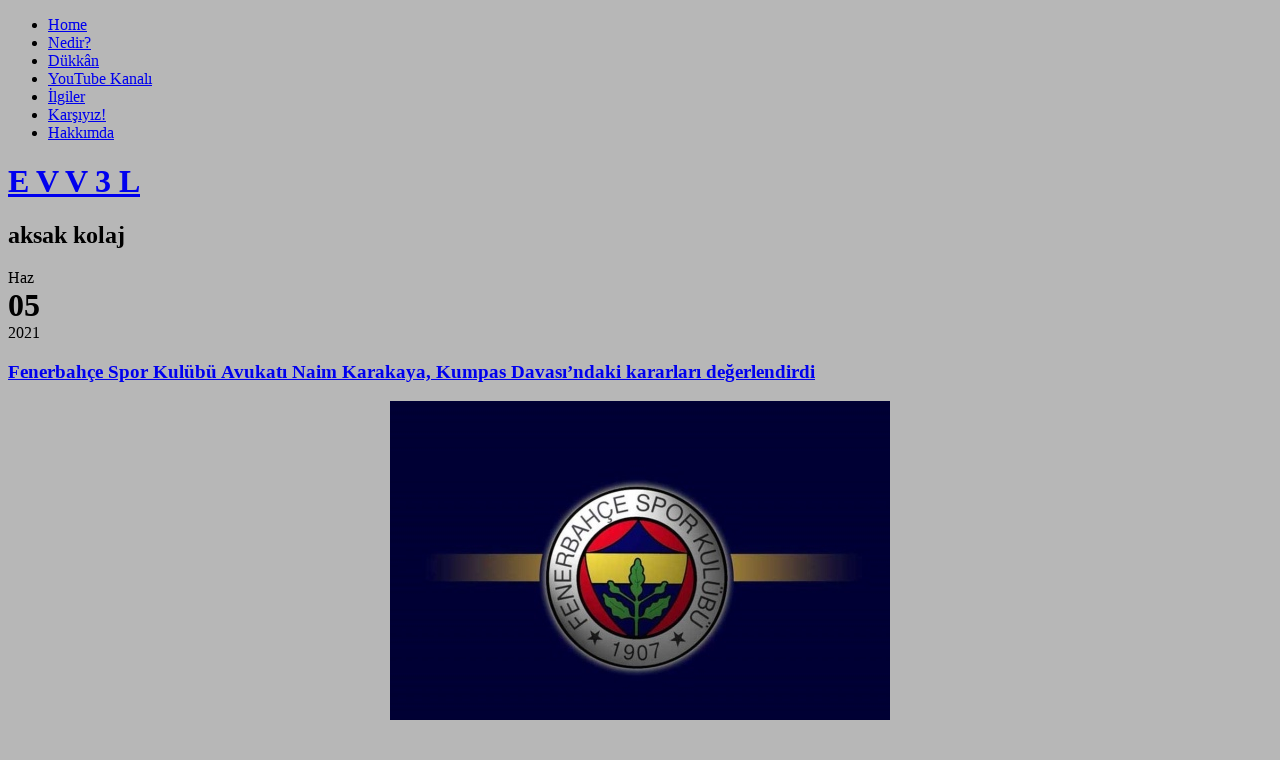

--- FILE ---
content_type: text/html; charset=UTF-8
request_url: https://evvel.org/fenerbahce-spor-kulubu-avukati-naim-karakaya-kumpas-davasindaki-kararlari-degerlendirdi
body_size: 25257
content:

<!DOCTYPE html PUBLIC "-//W3C//DTD XHTML 1.0 Transitional//EN" "http://www.w3.org/TR/xhtml1/DTD/xhtml1-transitional.dtd">
<html xmlns="http://www.w3.org/1999/xhtml" lang="tr">

<head profile="http://gmpg.org/xfn/11">
        <meta http-equiv="Content-Type" content="text/html; charset=UTF-8" />
        <title>E V V 3 L &raquo; Fenerbahçe Spor Kulübü Avukatı Naim Karakaya, Kumpas Davası&#8217;ndaki kararları değerlendirdi</title>
        <link rel="alternate" type="application/rss+xml" title="RSS 2.0" href="https://evvel.org/feed" />
        <link rel="alternate" type="text/xml" title="RSS .92" href="https://evvel.org/feed/rss" />
        <link rel="alternate" type="application/atom+xml" title="Atom 1.0" href="https://evvel.org/feed/atom" />
        <link rel="shortcut icon" type="image/x-icon" href="https://evvel.org/wp-content/themes/aeros/favicon.ico" />
        <link rel="pingback" href="https://evvel.org/xmlrpc.php" />
        	<link rel='archives' title='Ocak 2026' href='https://evvel.org/2026/01' />
	<link rel='archives' title='Aralık 2025' href='https://evvel.org/2025/12' />
	<link rel='archives' title='Kasım 2025' href='https://evvel.org/2025/11' />
	<link rel='archives' title='Ekim 2025' href='https://evvel.org/2025/10' />
	<link rel='archives' title='Eylül 2025' href='https://evvel.org/2025/09' />
	<link rel='archives' title='Ağustos 2025' href='https://evvel.org/2025/08' />
	<link rel='archives' title='Temmuz 2025' href='https://evvel.org/2025/07' />
	<link rel='archives' title='Haziran 2025' href='https://evvel.org/2025/06' />
	<link rel='archives' title='Mayıs 2025' href='https://evvel.org/2025/05' />
	<link rel='archives' title='Nisan 2025' href='https://evvel.org/2025/04' />
	<link rel='archives' title='Mart 2025' href='https://evvel.org/2025/03' />
	<link rel='archives' title='Şubat 2025' href='https://evvel.org/2025/02' />
	<link rel='archives' title='Ocak 2025' href='https://evvel.org/2025/01' />
	<link rel='archives' title='Aralık 2024' href='https://evvel.org/2024/12' />
	<link rel='archives' title='Kasım 2024' href='https://evvel.org/2024/11' />
	<link rel='archives' title='Ekim 2024' href='https://evvel.org/2024/10' />
	<link rel='archives' title='Eylül 2024' href='https://evvel.org/2024/09' />
	<link rel='archives' title='Ağustos 2024' href='https://evvel.org/2024/08' />
	<link rel='archives' title='Temmuz 2024' href='https://evvel.org/2024/07' />
	<link rel='archives' title='Haziran 2024' href='https://evvel.org/2024/06' />
	<link rel='archives' title='Mayıs 2024' href='https://evvel.org/2024/05' />
	<link rel='archives' title='Nisan 2024' href='https://evvel.org/2024/04' />
	<link rel='archives' title='Mart 2024' href='https://evvel.org/2024/03' />
	<link rel='archives' title='Şubat 2024' href='https://evvel.org/2024/02' />
	<link rel='archives' title='Ocak 2024' href='https://evvel.org/2024/01' />
	<link rel='archives' title='Aralık 2023' href='https://evvel.org/2023/12' />
	<link rel='archives' title='Kasım 2023' href='https://evvel.org/2023/11' />
	<link rel='archives' title='Ekim 2023' href='https://evvel.org/2023/10' />
	<link rel='archives' title='Eylül 2023' href='https://evvel.org/2023/09' />
	<link rel='archives' title='Ağustos 2023' href='https://evvel.org/2023/08' />
	<link rel='archives' title='Temmuz 2023' href='https://evvel.org/2023/07' />
	<link rel='archives' title='Mayıs 2023' href='https://evvel.org/2023/05' />
	<link rel='archives' title='Nisan 2023' href='https://evvel.org/2023/04' />
	<link rel='archives' title='Mart 2023' href='https://evvel.org/2023/03' />
	<link rel='archives' title='Şubat 2023' href='https://evvel.org/2023/02' />
	<link rel='archives' title='Ocak 2023' href='https://evvel.org/2023/01' />
	<link rel='archives' title='Aralık 2022' href='https://evvel.org/2022/12' />
	<link rel='archives' title='Kasım 2022' href='https://evvel.org/2022/11' />
	<link rel='archives' title='Ekim 2022' href='https://evvel.org/2022/10' />
	<link rel='archives' title='Eylül 2022' href='https://evvel.org/2022/09' />
	<link rel='archives' title='Ağustos 2022' href='https://evvel.org/2022/08' />
	<link rel='archives' title='Temmuz 2022' href='https://evvel.org/2022/07' />
	<link rel='archives' title='Haziran 2022' href='https://evvel.org/2022/06' />
	<link rel='archives' title='Mayıs 2022' href='https://evvel.org/2022/05' />
	<link rel='archives' title='Nisan 2022' href='https://evvel.org/2022/04' />
	<link rel='archives' title='Mart 2022' href='https://evvel.org/2022/03' />
	<link rel='archives' title='Şubat 2022' href='https://evvel.org/2022/02' />
	<link rel='archives' title='Ocak 2022' href='https://evvel.org/2022/01' />
	<link rel='archives' title='Aralık 2021' href='https://evvel.org/2021/12' />
	<link rel='archives' title='Kasım 2021' href='https://evvel.org/2021/11' />
	<link rel='archives' title='Ekim 2021' href='https://evvel.org/2021/10' />
	<link rel='archives' title='Eylül 2021' href='https://evvel.org/2021/09' />
	<link rel='archives' title='Ağustos 2021' href='https://evvel.org/2021/08' />
	<link rel='archives' title='Temmuz 2021' href='https://evvel.org/2021/07' />
	<link rel='archives' title='Haziran 2021' href='https://evvel.org/2021/06' />
	<link rel='archives' title='Mayıs 2021' href='https://evvel.org/2021/05' />
	<link rel='archives' title='Nisan 2021' href='https://evvel.org/2021/04' />
	<link rel='archives' title='Mart 2021' href='https://evvel.org/2021/03' />
	<link rel='archives' title='Şubat 2021' href='https://evvel.org/2021/02' />
	<link rel='archives' title='Ocak 2021' href='https://evvel.org/2021/01' />
	<link rel='archives' title='Aralık 2020' href='https://evvel.org/2020/12' />
	<link rel='archives' title='Kasım 2020' href='https://evvel.org/2020/11' />
	<link rel='archives' title='Ekim 2020' href='https://evvel.org/2020/10' />
	<link rel='archives' title='Eylül 2020' href='https://evvel.org/2020/09' />
	<link rel='archives' title='Ağustos 2020' href='https://evvel.org/2020/08' />
	<link rel='archives' title='Temmuz 2020' href='https://evvel.org/2020/07' />
	<link rel='archives' title='Haziran 2020' href='https://evvel.org/2020/06' />
	<link rel='archives' title='Mayıs 2020' href='https://evvel.org/2020/05' />
	<link rel='archives' title='Nisan 2020' href='https://evvel.org/2020/04' />
	<link rel='archives' title='Mart 2020' href='https://evvel.org/2020/03' />
	<link rel='archives' title='Şubat 2020' href='https://evvel.org/2020/02' />
	<link rel='archives' title='Ocak 2020' href='https://evvel.org/2020/01' />
	<link rel='archives' title='Aralık 2019' href='https://evvel.org/2019/12' />
	<link rel='archives' title='Kasım 2019' href='https://evvel.org/2019/11' />
	<link rel='archives' title='Ekim 2019' href='https://evvel.org/2019/10' />
	<link rel='archives' title='Eylül 2019' href='https://evvel.org/2019/09' />
	<link rel='archives' title='Ağustos 2019' href='https://evvel.org/2019/08' />
	<link rel='archives' title='Temmuz 2019' href='https://evvel.org/2019/07' />
	<link rel='archives' title='Haziran 2019' href='https://evvel.org/2019/06' />
	<link rel='archives' title='Mayıs 2019' href='https://evvel.org/2019/05' />
	<link rel='archives' title='Nisan 2019' href='https://evvel.org/2019/04' />
	<link rel='archives' title='Mart 2019' href='https://evvel.org/2019/03' />
	<link rel='archives' title='Şubat 2019' href='https://evvel.org/2019/02' />
	<link rel='archives' title='Ocak 2019' href='https://evvel.org/2019/01' />
	<link rel='archives' title='Aralık 2018' href='https://evvel.org/2018/12' />
	<link rel='archives' title='Kasım 2018' href='https://evvel.org/2018/11' />
	<link rel='archives' title='Ekim 2018' href='https://evvel.org/2018/10' />
	<link rel='archives' title='Eylül 2018' href='https://evvel.org/2018/09' />
	<link rel='archives' title='Ağustos 2018' href='https://evvel.org/2018/08' />
	<link rel='archives' title='Temmuz 2018' href='https://evvel.org/2018/07' />
	<link rel='archives' title='Haziran 2018' href='https://evvel.org/2018/06' />
	<link rel='archives' title='Mayıs 2018' href='https://evvel.org/2018/05' />
	<link rel='archives' title='Nisan 2018' href='https://evvel.org/2018/04' />
	<link rel='archives' title='Mart 2018' href='https://evvel.org/2018/03' />
	<link rel='archives' title='Şubat 2018' href='https://evvel.org/2018/02' />
	<link rel='archives' title='Ocak 2018' href='https://evvel.org/2018/01' />
	<link rel='archives' title='Aralık 2017' href='https://evvel.org/2017/12' />
	<link rel='archives' title='Kasım 2017' href='https://evvel.org/2017/11' />
	<link rel='archives' title='Ekim 2017' href='https://evvel.org/2017/10' />
	<link rel='archives' title='Eylül 2017' href='https://evvel.org/2017/09' />
	<link rel='archives' title='Ağustos 2017' href='https://evvel.org/2017/08' />
	<link rel='archives' title='Temmuz 2017' href='https://evvel.org/2017/07' />
	<link rel='archives' title='Haziran 2017' href='https://evvel.org/2017/06' />
	<link rel='archives' title='Mayıs 2017' href='https://evvel.org/2017/05' />
	<link rel='archives' title='Nisan 2017' href='https://evvel.org/2017/04' />
	<link rel='archives' title='Mart 2017' href='https://evvel.org/2017/03' />
	<link rel='archives' title='Şubat 2017' href='https://evvel.org/2017/02' />
	<link rel='archives' title='Ocak 2017' href='https://evvel.org/2017/01' />
	<link rel='archives' title='Aralık 2016' href='https://evvel.org/2016/12' />
	<link rel='archives' title='Kasım 2016' href='https://evvel.org/2016/11' />
	<link rel='archives' title='Ekim 2016' href='https://evvel.org/2016/10' />
	<link rel='archives' title='Eylül 2016' href='https://evvel.org/2016/09' />
	<link rel='archives' title='Ağustos 2016' href='https://evvel.org/2016/08' />
	<link rel='archives' title='Temmuz 2016' href='https://evvel.org/2016/07' />
	<link rel='archives' title='Haziran 2016' href='https://evvel.org/2016/06' />
	<link rel='archives' title='Mayıs 2016' href='https://evvel.org/2016/05' />
	<link rel='archives' title='Nisan 2016' href='https://evvel.org/2016/04' />
	<link rel='archives' title='Mart 2016' href='https://evvel.org/2016/03' />
	<link rel='archives' title='Şubat 2016' href='https://evvel.org/2016/02' />
	<link rel='archives' title='Ocak 2016' href='https://evvel.org/2016/01' />
	<link rel='archives' title='Aralık 2015' href='https://evvel.org/2015/12' />
	<link rel='archives' title='Kasım 2015' href='https://evvel.org/2015/11' />
	<link rel='archives' title='Ekim 2015' href='https://evvel.org/2015/10' />
	<link rel='archives' title='Eylül 2015' href='https://evvel.org/2015/09' />
	<link rel='archives' title='Ağustos 2015' href='https://evvel.org/2015/08' />
	<link rel='archives' title='Temmuz 2015' href='https://evvel.org/2015/07' />
	<link rel='archives' title='Haziran 2015' href='https://evvel.org/2015/06' />
	<link rel='archives' title='Mayıs 2015' href='https://evvel.org/2015/05' />
	<link rel='archives' title='Nisan 2015' href='https://evvel.org/2015/04' />
	<link rel='archives' title='Mart 2015' href='https://evvel.org/2015/03' />
	<link rel='archives' title='Şubat 2015' href='https://evvel.org/2015/02' />
	<link rel='archives' title='Ocak 2015' href='https://evvel.org/2015/01' />
	<link rel='archives' title='Aralık 2014' href='https://evvel.org/2014/12' />
	<link rel='archives' title='Kasım 2014' href='https://evvel.org/2014/11' />
	<link rel='archives' title='Ekim 2014' href='https://evvel.org/2014/10' />
	<link rel='archives' title='Eylül 2014' href='https://evvel.org/2014/09' />
	<link rel='archives' title='Ağustos 2014' href='https://evvel.org/2014/08' />
	<link rel='archives' title='Temmuz 2014' href='https://evvel.org/2014/07' />
	<link rel='archives' title='Haziran 2014' href='https://evvel.org/2014/06' />
	<link rel='archives' title='Mayıs 2014' href='https://evvel.org/2014/05' />
	<link rel='archives' title='Nisan 2014' href='https://evvel.org/2014/04' />
	<link rel='archives' title='Mart 2014' href='https://evvel.org/2014/03' />
	<link rel='archives' title='Şubat 2014' href='https://evvel.org/2014/02' />
	<link rel='archives' title='Ocak 2014' href='https://evvel.org/2014/01' />
	<link rel='archives' title='Aralık 2013' href='https://evvel.org/2013/12' />
	<link rel='archives' title='Kasım 2013' href='https://evvel.org/2013/11' />
	<link rel='archives' title='Ekim 2013' href='https://evvel.org/2013/10' />
	<link rel='archives' title='Eylül 2013' href='https://evvel.org/2013/09' />
	<link rel='archives' title='Ağustos 2013' href='https://evvel.org/2013/08' />
	<link rel='archives' title='Temmuz 2013' href='https://evvel.org/2013/07' />
	<link rel='archives' title='Haziran 2013' href='https://evvel.org/2013/06' />
	<link rel='archives' title='Mayıs 2013' href='https://evvel.org/2013/05' />
	<link rel='archives' title='Nisan 2013' href='https://evvel.org/2013/04' />
	<link rel='archives' title='Mart 2013' href='https://evvel.org/2013/03' />
	<link rel='archives' title='Şubat 2013' href='https://evvel.org/2013/02' />
	<link rel='archives' title='Ocak 2013' href='https://evvel.org/2013/01' />
	<link rel='archives' title='Aralık 2012' href='https://evvel.org/2012/12' />
	<link rel='archives' title='Kasım 2012' href='https://evvel.org/2012/11' />
	<link rel='archives' title='Ekim 2012' href='https://evvel.org/2012/10' />
	<link rel='archives' title='Eylül 2012' href='https://evvel.org/2012/09' />
	<link rel='archives' title='Ağustos 2012' href='https://evvel.org/2012/08' />
	<link rel='archives' title='Temmuz 2012' href='https://evvel.org/2012/07' />
	<link rel='archives' title='Haziran 2012' href='https://evvel.org/2012/06' />
	<link rel='archives' title='Mayıs 2012' href='https://evvel.org/2012/05' />
	<link rel='archives' title='Nisan 2012' href='https://evvel.org/2012/04' />
	<link rel='archives' title='Mart 2012' href='https://evvel.org/2012/03' />
	<link rel='archives' title='Şubat 2012' href='https://evvel.org/2012/02' />
	<link rel='archives' title='Ocak 2012' href='https://evvel.org/2012/01' />
	<link rel='archives' title='Aralık 2011' href='https://evvel.org/2011/12' />
	<link rel='archives' title='Kasım 2011' href='https://evvel.org/2011/11' />
	<link rel='archives' title='Ekim 2011' href='https://evvel.org/2011/10' />
	<link rel='archives' title='Eylül 2011' href='https://evvel.org/2011/09' />
	<link rel='archives' title='Ağustos 2011' href='https://evvel.org/2011/08' />
	<link rel='archives' title='Temmuz 2011' href='https://evvel.org/2011/07' />
	<link rel='archives' title='Haziran 2011' href='https://evvel.org/2011/06' />
	<link rel='archives' title='Mayıs 2011' href='https://evvel.org/2011/05' />
	<link rel='archives' title='Nisan 2011' href='https://evvel.org/2011/04' />
	<link rel='archives' title='Mart 2011' href='https://evvel.org/2011/03' />
	<link rel='archives' title='Şubat 2011' href='https://evvel.org/2011/02' />
	<link rel='archives' title='Ocak 2011' href='https://evvel.org/2011/01' />
	<link rel='archives' title='Aralık 2010' href='https://evvel.org/2010/12' />
	<link rel='archives' title='Kasım 2010' href='https://evvel.org/2010/11' />
	<link rel='archives' title='Ekim 2010' href='https://evvel.org/2010/10' />
	<link rel='archives' title='Eylül 2010' href='https://evvel.org/2010/09' />
	<link rel='archives' title='Ağustos 2010' href='https://evvel.org/2010/08' />
	<link rel='archives' title='Temmuz 2010' href='https://evvel.org/2010/07' />
	<link rel='archives' title='Haziran 2010' href='https://evvel.org/2010/06' />
	<link rel='archives' title='Mayıs 2010' href='https://evvel.org/2010/05' />
	<link rel='archives' title='Nisan 2010' href='https://evvel.org/2010/04' />
	<link rel='archives' title='Mart 2010' href='https://evvel.org/2010/03' />
	<link rel='archives' title='Şubat 2010' href='https://evvel.org/2010/02' />
	<link rel='archives' title='Ocak 2010' href='https://evvel.org/2010/01' />
	<link rel='archives' title='Aralık 2009' href='https://evvel.org/2009/12' />
	<link rel='archives' title='Kasım 2009' href='https://evvel.org/2009/11' />
	<link rel='archives' title='Ekim 2009' href='https://evvel.org/2009/10' />
	<link rel='archives' title='Eylül 2009' href='https://evvel.org/2009/09' />
	<link rel='archives' title='Ağustos 2009' href='https://evvel.org/2009/08' />
	<link rel='archives' title='Temmuz 2009' href='https://evvel.org/2009/07' />
	<link rel='archives' title='Haziran 2009' href='https://evvel.org/2009/06' />
	<link rel='archives' title='Mayıs 2009' href='https://evvel.org/2009/05' />
	<link rel='archives' title='Nisan 2009' href='https://evvel.org/2009/04' />
	<link rel='archives' title='Mart 2009' href='https://evvel.org/2009/03' />
	<link rel='archives' title='Şubat 2009' href='https://evvel.org/2009/02' />
	<link rel='archives' title='Ocak 2009' href='https://evvel.org/2009/01' />
	<link rel='archives' title='Aralık 2008' href='https://evvel.org/2008/12' />
	<link rel='archives' title='Kasım 2008' href='https://evvel.org/2008/11' />
	<link rel='archives' title='Ekim 2008' href='https://evvel.org/2008/10' />
	<link rel='archives' title='Eylül 2008' href='https://evvel.org/2008/09' />
	<link rel='archives' title='Ağustos 2008' href='https://evvel.org/2008/08' />
	<link rel='archives' title='Temmuz 2008' href='https://evvel.org/2008/07' />
	<link rel='archives' title='Haziran 2008' href='https://evvel.org/2008/06' />
	<link rel='archives' title='Mayıs 2008' href='https://evvel.org/2008/05' />
	<link rel='archives' title='Nisan 2008' href='https://evvel.org/2008/04' />
	<link rel='archives' title='Mart 2008' href='https://evvel.org/2008/03' />
	<link rel='archives' title='Şubat 2008' href='https://evvel.org/2008/02' />
	<link rel='archives' title='Ocak 2008' href='https://evvel.org/2008/01' />
	<link rel='archives' title='Aralık 2007' href='https://evvel.org/2007/12' />
	<link rel='archives' title='Kasım 2007' href='https://evvel.org/2007/11' />
	<link rel='archives' title='Ekim 2007' href='https://evvel.org/2007/10' />
	<link rel='archives' title='Eylül 2007' href='https://evvel.org/2007/09' />
	<link rel='archives' title='Ağustos 2007' href='https://evvel.org/2007/08' />
	<link rel='archives' title='Temmuz 2007' href='https://evvel.org/2007/07' />
	<link rel='archives' title='Haziran 2007' href='https://evvel.org/2007/06' />
	<link rel='archives' title='Mayıs 2007' href='https://evvel.org/2007/05' />
	<link rel='archives' title='Nisan 2007' href='https://evvel.org/2007/04' />
	<link rel='archives' title='Mart 2007' href='https://evvel.org/2007/03' />
	<link rel='archives' title='Şubat 2007' href='https://evvel.org/2007/02' />
	<link rel='archives' title='Ocak 2007' href='https://evvel.org/2007/01' />
	<link rel='archives' title='Aralık 2006' href='https://evvel.org/2006/12' />
	<link rel='archives' title='Kasım 2006' href='https://evvel.org/2006/11' />
	<link rel='archives' title='Ekim 2006' href='https://evvel.org/2006/10' />
	<link rel='archives' title='Eylül 2006' href='https://evvel.org/2006/09' />
	<link rel='archives' title='Ağustos 2006' href='https://evvel.org/2006/08' />
	<link rel='archives' title='Temmuz 2006' href='https://evvel.org/2006/07' />
	<link rel='archives' title='Haziran 2006' href='https://evvel.org/2006/06' />
	<link rel='archives' title=' 0' href='https://evvel.org/2026/01' />
                <style type="text/css" media="screen">
                @import url( https://evvel.org/wp-content/themes/aeros/style.css );
        </style>
				
			
        <meta name='robots' content='max-image-preview:large' />
<link rel="alternate" title="oEmbed (JSON)" type="application/json+oembed" href="https://evvel.org/wp-json/oembed/1.0/embed?url=https%3A%2F%2Fevvel.org%2Ffenerbahce-spor-kulubu-avukati-naim-karakaya-kumpas-davasindaki-kararlari-degerlendirdi" />
<link rel="alternate" title="oEmbed (XML)" type="text/xml+oembed" href="https://evvel.org/wp-json/oembed/1.0/embed?url=https%3A%2F%2Fevvel.org%2Ffenerbahce-spor-kulubu-avukati-naim-karakaya-kumpas-davasindaki-kararlari-degerlendirdi&#038;format=xml" />
<style id='wp-img-auto-sizes-contain-inline-css' type='text/css'>
img:is([sizes=auto i],[sizes^="auto," i]){contain-intrinsic-size:3000px 1500px}
/*# sourceURL=wp-img-auto-sizes-contain-inline-css */
</style>
<style id='wp-emoji-styles-inline-css' type='text/css'>

	img.wp-smiley, img.emoji {
		display: inline !important;
		border: none !important;
		box-shadow: none !important;
		height: 1em !important;
		width: 1em !important;
		margin: 0 0.07em !important;
		vertical-align: -0.1em !important;
		background: none !important;
		padding: 0 !important;
	}
/*# sourceURL=wp-emoji-styles-inline-css */
</style>
<style id='wp-block-library-inline-css' type='text/css'>
:root{--wp-block-synced-color:#7a00df;--wp-block-synced-color--rgb:122,0,223;--wp-bound-block-color:var(--wp-block-synced-color);--wp-editor-canvas-background:#ddd;--wp-admin-theme-color:#007cba;--wp-admin-theme-color--rgb:0,124,186;--wp-admin-theme-color-darker-10:#006ba1;--wp-admin-theme-color-darker-10--rgb:0,107,160.5;--wp-admin-theme-color-darker-20:#005a87;--wp-admin-theme-color-darker-20--rgb:0,90,135;--wp-admin-border-width-focus:2px}@media (min-resolution:192dpi){:root{--wp-admin-border-width-focus:1.5px}}.wp-element-button{cursor:pointer}:root .has-very-light-gray-background-color{background-color:#eee}:root .has-very-dark-gray-background-color{background-color:#313131}:root .has-very-light-gray-color{color:#eee}:root .has-very-dark-gray-color{color:#313131}:root .has-vivid-green-cyan-to-vivid-cyan-blue-gradient-background{background:linear-gradient(135deg,#00d084,#0693e3)}:root .has-purple-crush-gradient-background{background:linear-gradient(135deg,#34e2e4,#4721fb 50%,#ab1dfe)}:root .has-hazy-dawn-gradient-background{background:linear-gradient(135deg,#faaca8,#dad0ec)}:root .has-subdued-olive-gradient-background{background:linear-gradient(135deg,#fafae1,#67a671)}:root .has-atomic-cream-gradient-background{background:linear-gradient(135deg,#fdd79a,#004a59)}:root .has-nightshade-gradient-background{background:linear-gradient(135deg,#330968,#31cdcf)}:root .has-midnight-gradient-background{background:linear-gradient(135deg,#020381,#2874fc)}:root{--wp--preset--font-size--normal:16px;--wp--preset--font-size--huge:42px}.has-regular-font-size{font-size:1em}.has-larger-font-size{font-size:2.625em}.has-normal-font-size{font-size:var(--wp--preset--font-size--normal)}.has-huge-font-size{font-size:var(--wp--preset--font-size--huge)}.has-text-align-center{text-align:center}.has-text-align-left{text-align:left}.has-text-align-right{text-align:right}.has-fit-text{white-space:nowrap!important}#end-resizable-editor-section{display:none}.aligncenter{clear:both}.items-justified-left{justify-content:flex-start}.items-justified-center{justify-content:center}.items-justified-right{justify-content:flex-end}.items-justified-space-between{justify-content:space-between}.screen-reader-text{border:0;clip-path:inset(50%);height:1px;margin:-1px;overflow:hidden;padding:0;position:absolute;width:1px;word-wrap:normal!important}.screen-reader-text:focus{background-color:#ddd;clip-path:none;color:#444;display:block;font-size:1em;height:auto;left:5px;line-height:normal;padding:15px 23px 14px;text-decoration:none;top:5px;width:auto;z-index:100000}html :where(.has-border-color){border-style:solid}html :where([style*=border-top-color]){border-top-style:solid}html :where([style*=border-right-color]){border-right-style:solid}html :where([style*=border-bottom-color]){border-bottom-style:solid}html :where([style*=border-left-color]){border-left-style:solid}html :where([style*=border-width]){border-style:solid}html :where([style*=border-top-width]){border-top-style:solid}html :where([style*=border-right-width]){border-right-style:solid}html :where([style*=border-bottom-width]){border-bottom-style:solid}html :where([style*=border-left-width]){border-left-style:solid}html :where(img[class*=wp-image-]){height:auto;max-width:100%}:where(figure){margin:0 0 1em}html :where(.is-position-sticky){--wp-admin--admin-bar--position-offset:var(--wp-admin--admin-bar--height,0px)}@media screen and (max-width:600px){html :where(.is-position-sticky){--wp-admin--admin-bar--position-offset:0px}}

/*# sourceURL=wp-block-library-inline-css */
</style><style id='wp-block-image-inline-css' type='text/css'>
.wp-block-image>a,.wp-block-image>figure>a{display:inline-block}.wp-block-image img{box-sizing:border-box;height:auto;max-width:100%;vertical-align:bottom}@media not (prefers-reduced-motion){.wp-block-image img.hide{visibility:hidden}.wp-block-image img.show{animation:show-content-image .4s}}.wp-block-image[style*=border-radius] img,.wp-block-image[style*=border-radius]>a{border-radius:inherit}.wp-block-image.has-custom-border img{box-sizing:border-box}.wp-block-image.aligncenter{text-align:center}.wp-block-image.alignfull>a,.wp-block-image.alignwide>a{width:100%}.wp-block-image.alignfull img,.wp-block-image.alignwide img{height:auto;width:100%}.wp-block-image .aligncenter,.wp-block-image .alignleft,.wp-block-image .alignright,.wp-block-image.aligncenter,.wp-block-image.alignleft,.wp-block-image.alignright{display:table}.wp-block-image .aligncenter>figcaption,.wp-block-image .alignleft>figcaption,.wp-block-image .alignright>figcaption,.wp-block-image.aligncenter>figcaption,.wp-block-image.alignleft>figcaption,.wp-block-image.alignright>figcaption{caption-side:bottom;display:table-caption}.wp-block-image .alignleft{float:left;margin:.5em 1em .5em 0}.wp-block-image .alignright{float:right;margin:.5em 0 .5em 1em}.wp-block-image .aligncenter{margin-left:auto;margin-right:auto}.wp-block-image :where(figcaption){margin-bottom:1em;margin-top:.5em}.wp-block-image.is-style-circle-mask img{border-radius:9999px}@supports ((-webkit-mask-image:none) or (mask-image:none)) or (-webkit-mask-image:none){.wp-block-image.is-style-circle-mask img{border-radius:0;-webkit-mask-image:url('data:image/svg+xml;utf8,<svg viewBox="0 0 100 100" xmlns="http://www.w3.org/2000/svg"><circle cx="50" cy="50" r="50"/></svg>');mask-image:url('data:image/svg+xml;utf8,<svg viewBox="0 0 100 100" xmlns="http://www.w3.org/2000/svg"><circle cx="50" cy="50" r="50"/></svg>');mask-mode:alpha;-webkit-mask-position:center;mask-position:center;-webkit-mask-repeat:no-repeat;mask-repeat:no-repeat;-webkit-mask-size:contain;mask-size:contain}}:root :where(.wp-block-image.is-style-rounded img,.wp-block-image .is-style-rounded img){border-radius:9999px}.wp-block-image figure{margin:0}.wp-lightbox-container{display:flex;flex-direction:column;position:relative}.wp-lightbox-container img{cursor:zoom-in}.wp-lightbox-container img:hover+button{opacity:1}.wp-lightbox-container button{align-items:center;backdrop-filter:blur(16px) saturate(180%);background-color:#5a5a5a40;border:none;border-radius:4px;cursor:zoom-in;display:flex;height:20px;justify-content:center;opacity:0;padding:0;position:absolute;right:16px;text-align:center;top:16px;width:20px;z-index:100}@media not (prefers-reduced-motion){.wp-lightbox-container button{transition:opacity .2s ease}}.wp-lightbox-container button:focus-visible{outline:3px auto #5a5a5a40;outline:3px auto -webkit-focus-ring-color;outline-offset:3px}.wp-lightbox-container button:hover{cursor:pointer;opacity:1}.wp-lightbox-container button:focus{opacity:1}.wp-lightbox-container button:focus,.wp-lightbox-container button:hover,.wp-lightbox-container button:not(:hover):not(:active):not(.has-background){background-color:#5a5a5a40;border:none}.wp-lightbox-overlay{box-sizing:border-box;cursor:zoom-out;height:100vh;left:0;overflow:hidden;position:fixed;top:0;visibility:hidden;width:100%;z-index:100000}.wp-lightbox-overlay .close-button{align-items:center;cursor:pointer;display:flex;justify-content:center;min-height:40px;min-width:40px;padding:0;position:absolute;right:calc(env(safe-area-inset-right) + 16px);top:calc(env(safe-area-inset-top) + 16px);z-index:5000000}.wp-lightbox-overlay .close-button:focus,.wp-lightbox-overlay .close-button:hover,.wp-lightbox-overlay .close-button:not(:hover):not(:active):not(.has-background){background:none;border:none}.wp-lightbox-overlay .lightbox-image-container{height:var(--wp--lightbox-container-height);left:50%;overflow:hidden;position:absolute;top:50%;transform:translate(-50%,-50%);transform-origin:top left;width:var(--wp--lightbox-container-width);z-index:9999999999}.wp-lightbox-overlay .wp-block-image{align-items:center;box-sizing:border-box;display:flex;height:100%;justify-content:center;margin:0;position:relative;transform-origin:0 0;width:100%;z-index:3000000}.wp-lightbox-overlay .wp-block-image img{height:var(--wp--lightbox-image-height);min-height:var(--wp--lightbox-image-height);min-width:var(--wp--lightbox-image-width);width:var(--wp--lightbox-image-width)}.wp-lightbox-overlay .wp-block-image figcaption{display:none}.wp-lightbox-overlay button{background:none;border:none}.wp-lightbox-overlay .scrim{background-color:#fff;height:100%;opacity:.9;position:absolute;width:100%;z-index:2000000}.wp-lightbox-overlay.active{visibility:visible}@media not (prefers-reduced-motion){.wp-lightbox-overlay.active{animation:turn-on-visibility .25s both}.wp-lightbox-overlay.active img{animation:turn-on-visibility .35s both}.wp-lightbox-overlay.show-closing-animation:not(.active){animation:turn-off-visibility .35s both}.wp-lightbox-overlay.show-closing-animation:not(.active) img{animation:turn-off-visibility .25s both}.wp-lightbox-overlay.zoom.active{animation:none;opacity:1;visibility:visible}.wp-lightbox-overlay.zoom.active .lightbox-image-container{animation:lightbox-zoom-in .4s}.wp-lightbox-overlay.zoom.active .lightbox-image-container img{animation:none}.wp-lightbox-overlay.zoom.active .scrim{animation:turn-on-visibility .4s forwards}.wp-lightbox-overlay.zoom.show-closing-animation:not(.active){animation:none}.wp-lightbox-overlay.zoom.show-closing-animation:not(.active) .lightbox-image-container{animation:lightbox-zoom-out .4s}.wp-lightbox-overlay.zoom.show-closing-animation:not(.active) .lightbox-image-container img{animation:none}.wp-lightbox-overlay.zoom.show-closing-animation:not(.active) .scrim{animation:turn-off-visibility .4s forwards}}@keyframes show-content-image{0%{visibility:hidden}99%{visibility:hidden}to{visibility:visible}}@keyframes turn-on-visibility{0%{opacity:0}to{opacity:1}}@keyframes turn-off-visibility{0%{opacity:1;visibility:visible}99%{opacity:0;visibility:visible}to{opacity:0;visibility:hidden}}@keyframes lightbox-zoom-in{0%{transform:translate(calc((-100vw + var(--wp--lightbox-scrollbar-width))/2 + var(--wp--lightbox-initial-left-position)),calc(-50vh + var(--wp--lightbox-initial-top-position))) scale(var(--wp--lightbox-scale))}to{transform:translate(-50%,-50%) scale(1)}}@keyframes lightbox-zoom-out{0%{transform:translate(-50%,-50%) scale(1);visibility:visible}99%{visibility:visible}to{transform:translate(calc((-100vw + var(--wp--lightbox-scrollbar-width))/2 + var(--wp--lightbox-initial-left-position)),calc(-50vh + var(--wp--lightbox-initial-top-position))) scale(var(--wp--lightbox-scale));visibility:hidden}}
/*# sourceURL=https://evvel.org/wp-includes/blocks/image/style.min.css */
</style>
<style id='wp-block-paragraph-inline-css' type='text/css'>
.is-small-text{font-size:.875em}.is-regular-text{font-size:1em}.is-large-text{font-size:2.25em}.is-larger-text{font-size:3em}.has-drop-cap:not(:focus):first-letter{float:left;font-size:8.4em;font-style:normal;font-weight:100;line-height:.68;margin:.05em .1em 0 0;text-transform:uppercase}body.rtl .has-drop-cap:not(:focus):first-letter{float:none;margin-left:.1em}p.has-drop-cap.has-background{overflow:hidden}:root :where(p.has-background){padding:1.25em 2.375em}:where(p.has-text-color:not(.has-link-color)) a{color:inherit}p.has-text-align-left[style*="writing-mode:vertical-lr"],p.has-text-align-right[style*="writing-mode:vertical-rl"]{rotate:180deg}
/*# sourceURL=https://evvel.org/wp-includes/blocks/paragraph/style.min.css */
</style>
<style id='wp-block-quote-inline-css' type='text/css'>
.wp-block-quote{box-sizing:border-box;overflow-wrap:break-word}.wp-block-quote.is-large:where(:not(.is-style-plain)),.wp-block-quote.is-style-large:where(:not(.is-style-plain)){margin-bottom:1em;padding:0 1em}.wp-block-quote.is-large:where(:not(.is-style-plain)) p,.wp-block-quote.is-style-large:where(:not(.is-style-plain)) p{font-size:1.5em;font-style:italic;line-height:1.6}.wp-block-quote.is-large:where(:not(.is-style-plain)) cite,.wp-block-quote.is-large:where(:not(.is-style-plain)) footer,.wp-block-quote.is-style-large:where(:not(.is-style-plain)) cite,.wp-block-quote.is-style-large:where(:not(.is-style-plain)) footer{font-size:1.125em;text-align:right}.wp-block-quote>cite{display:block}
/*# sourceURL=https://evvel.org/wp-includes/blocks/quote/style.min.css */
</style>
<style id='wp-block-separator-inline-css' type='text/css'>
@charset "UTF-8";.wp-block-separator{border:none;border-top:2px solid}:root :where(.wp-block-separator.is-style-dots){height:auto;line-height:1;text-align:center}:root :where(.wp-block-separator.is-style-dots):before{color:currentColor;content:"···";font-family:serif;font-size:1.5em;letter-spacing:2em;padding-left:2em}.wp-block-separator.is-style-dots{background:none!important;border:none!important}
/*# sourceURL=https://evvel.org/wp-includes/blocks/separator/style.min.css */
</style>
<style id='global-styles-inline-css' type='text/css'>
:root{--wp--preset--aspect-ratio--square: 1;--wp--preset--aspect-ratio--4-3: 4/3;--wp--preset--aspect-ratio--3-4: 3/4;--wp--preset--aspect-ratio--3-2: 3/2;--wp--preset--aspect-ratio--2-3: 2/3;--wp--preset--aspect-ratio--16-9: 16/9;--wp--preset--aspect-ratio--9-16: 9/16;--wp--preset--color--black: #000000;--wp--preset--color--cyan-bluish-gray: #abb8c3;--wp--preset--color--white: #ffffff;--wp--preset--color--pale-pink: #f78da7;--wp--preset--color--vivid-red: #cf2e2e;--wp--preset--color--luminous-vivid-orange: #ff6900;--wp--preset--color--luminous-vivid-amber: #fcb900;--wp--preset--color--light-green-cyan: #7bdcb5;--wp--preset--color--vivid-green-cyan: #00d084;--wp--preset--color--pale-cyan-blue: #8ed1fc;--wp--preset--color--vivid-cyan-blue: #0693e3;--wp--preset--color--vivid-purple: #9b51e0;--wp--preset--gradient--vivid-cyan-blue-to-vivid-purple: linear-gradient(135deg,rgb(6,147,227) 0%,rgb(155,81,224) 100%);--wp--preset--gradient--light-green-cyan-to-vivid-green-cyan: linear-gradient(135deg,rgb(122,220,180) 0%,rgb(0,208,130) 100%);--wp--preset--gradient--luminous-vivid-amber-to-luminous-vivid-orange: linear-gradient(135deg,rgb(252,185,0) 0%,rgb(255,105,0) 100%);--wp--preset--gradient--luminous-vivid-orange-to-vivid-red: linear-gradient(135deg,rgb(255,105,0) 0%,rgb(207,46,46) 100%);--wp--preset--gradient--very-light-gray-to-cyan-bluish-gray: linear-gradient(135deg,rgb(238,238,238) 0%,rgb(169,184,195) 100%);--wp--preset--gradient--cool-to-warm-spectrum: linear-gradient(135deg,rgb(74,234,220) 0%,rgb(151,120,209) 20%,rgb(207,42,186) 40%,rgb(238,44,130) 60%,rgb(251,105,98) 80%,rgb(254,248,76) 100%);--wp--preset--gradient--blush-light-purple: linear-gradient(135deg,rgb(255,206,236) 0%,rgb(152,150,240) 100%);--wp--preset--gradient--blush-bordeaux: linear-gradient(135deg,rgb(254,205,165) 0%,rgb(254,45,45) 50%,rgb(107,0,62) 100%);--wp--preset--gradient--luminous-dusk: linear-gradient(135deg,rgb(255,203,112) 0%,rgb(199,81,192) 50%,rgb(65,88,208) 100%);--wp--preset--gradient--pale-ocean: linear-gradient(135deg,rgb(255,245,203) 0%,rgb(182,227,212) 50%,rgb(51,167,181) 100%);--wp--preset--gradient--electric-grass: linear-gradient(135deg,rgb(202,248,128) 0%,rgb(113,206,126) 100%);--wp--preset--gradient--midnight: linear-gradient(135deg,rgb(2,3,129) 0%,rgb(40,116,252) 100%);--wp--preset--font-size--small: 13px;--wp--preset--font-size--medium: 20px;--wp--preset--font-size--large: 36px;--wp--preset--font-size--x-large: 42px;--wp--preset--spacing--20: 0.44rem;--wp--preset--spacing--30: 0.67rem;--wp--preset--spacing--40: 1rem;--wp--preset--spacing--50: 1.5rem;--wp--preset--spacing--60: 2.25rem;--wp--preset--spacing--70: 3.38rem;--wp--preset--spacing--80: 5.06rem;--wp--preset--shadow--natural: 6px 6px 9px rgba(0, 0, 0, 0.2);--wp--preset--shadow--deep: 12px 12px 50px rgba(0, 0, 0, 0.4);--wp--preset--shadow--sharp: 6px 6px 0px rgba(0, 0, 0, 0.2);--wp--preset--shadow--outlined: 6px 6px 0px -3px rgb(255, 255, 255), 6px 6px rgb(0, 0, 0);--wp--preset--shadow--crisp: 6px 6px 0px rgb(0, 0, 0);}:where(.is-layout-flex){gap: 0.5em;}:where(.is-layout-grid){gap: 0.5em;}body .is-layout-flex{display: flex;}.is-layout-flex{flex-wrap: wrap;align-items: center;}.is-layout-flex > :is(*, div){margin: 0;}body .is-layout-grid{display: grid;}.is-layout-grid > :is(*, div){margin: 0;}:where(.wp-block-columns.is-layout-flex){gap: 2em;}:where(.wp-block-columns.is-layout-grid){gap: 2em;}:where(.wp-block-post-template.is-layout-flex){gap: 1.25em;}:where(.wp-block-post-template.is-layout-grid){gap: 1.25em;}.has-black-color{color: var(--wp--preset--color--black) !important;}.has-cyan-bluish-gray-color{color: var(--wp--preset--color--cyan-bluish-gray) !important;}.has-white-color{color: var(--wp--preset--color--white) !important;}.has-pale-pink-color{color: var(--wp--preset--color--pale-pink) !important;}.has-vivid-red-color{color: var(--wp--preset--color--vivid-red) !important;}.has-luminous-vivid-orange-color{color: var(--wp--preset--color--luminous-vivid-orange) !important;}.has-luminous-vivid-amber-color{color: var(--wp--preset--color--luminous-vivid-amber) !important;}.has-light-green-cyan-color{color: var(--wp--preset--color--light-green-cyan) !important;}.has-vivid-green-cyan-color{color: var(--wp--preset--color--vivid-green-cyan) !important;}.has-pale-cyan-blue-color{color: var(--wp--preset--color--pale-cyan-blue) !important;}.has-vivid-cyan-blue-color{color: var(--wp--preset--color--vivid-cyan-blue) !important;}.has-vivid-purple-color{color: var(--wp--preset--color--vivid-purple) !important;}.has-black-background-color{background-color: var(--wp--preset--color--black) !important;}.has-cyan-bluish-gray-background-color{background-color: var(--wp--preset--color--cyan-bluish-gray) !important;}.has-white-background-color{background-color: var(--wp--preset--color--white) !important;}.has-pale-pink-background-color{background-color: var(--wp--preset--color--pale-pink) !important;}.has-vivid-red-background-color{background-color: var(--wp--preset--color--vivid-red) !important;}.has-luminous-vivid-orange-background-color{background-color: var(--wp--preset--color--luminous-vivid-orange) !important;}.has-luminous-vivid-amber-background-color{background-color: var(--wp--preset--color--luminous-vivid-amber) !important;}.has-light-green-cyan-background-color{background-color: var(--wp--preset--color--light-green-cyan) !important;}.has-vivid-green-cyan-background-color{background-color: var(--wp--preset--color--vivid-green-cyan) !important;}.has-pale-cyan-blue-background-color{background-color: var(--wp--preset--color--pale-cyan-blue) !important;}.has-vivid-cyan-blue-background-color{background-color: var(--wp--preset--color--vivid-cyan-blue) !important;}.has-vivid-purple-background-color{background-color: var(--wp--preset--color--vivid-purple) !important;}.has-black-border-color{border-color: var(--wp--preset--color--black) !important;}.has-cyan-bluish-gray-border-color{border-color: var(--wp--preset--color--cyan-bluish-gray) !important;}.has-white-border-color{border-color: var(--wp--preset--color--white) !important;}.has-pale-pink-border-color{border-color: var(--wp--preset--color--pale-pink) !important;}.has-vivid-red-border-color{border-color: var(--wp--preset--color--vivid-red) !important;}.has-luminous-vivid-orange-border-color{border-color: var(--wp--preset--color--luminous-vivid-orange) !important;}.has-luminous-vivid-amber-border-color{border-color: var(--wp--preset--color--luminous-vivid-amber) !important;}.has-light-green-cyan-border-color{border-color: var(--wp--preset--color--light-green-cyan) !important;}.has-vivid-green-cyan-border-color{border-color: var(--wp--preset--color--vivid-green-cyan) !important;}.has-pale-cyan-blue-border-color{border-color: var(--wp--preset--color--pale-cyan-blue) !important;}.has-vivid-cyan-blue-border-color{border-color: var(--wp--preset--color--vivid-cyan-blue) !important;}.has-vivid-purple-border-color{border-color: var(--wp--preset--color--vivid-purple) !important;}.has-vivid-cyan-blue-to-vivid-purple-gradient-background{background: var(--wp--preset--gradient--vivid-cyan-blue-to-vivid-purple) !important;}.has-light-green-cyan-to-vivid-green-cyan-gradient-background{background: var(--wp--preset--gradient--light-green-cyan-to-vivid-green-cyan) !important;}.has-luminous-vivid-amber-to-luminous-vivid-orange-gradient-background{background: var(--wp--preset--gradient--luminous-vivid-amber-to-luminous-vivid-orange) !important;}.has-luminous-vivid-orange-to-vivid-red-gradient-background{background: var(--wp--preset--gradient--luminous-vivid-orange-to-vivid-red) !important;}.has-very-light-gray-to-cyan-bluish-gray-gradient-background{background: var(--wp--preset--gradient--very-light-gray-to-cyan-bluish-gray) !important;}.has-cool-to-warm-spectrum-gradient-background{background: var(--wp--preset--gradient--cool-to-warm-spectrum) !important;}.has-blush-light-purple-gradient-background{background: var(--wp--preset--gradient--blush-light-purple) !important;}.has-blush-bordeaux-gradient-background{background: var(--wp--preset--gradient--blush-bordeaux) !important;}.has-luminous-dusk-gradient-background{background: var(--wp--preset--gradient--luminous-dusk) !important;}.has-pale-ocean-gradient-background{background: var(--wp--preset--gradient--pale-ocean) !important;}.has-electric-grass-gradient-background{background: var(--wp--preset--gradient--electric-grass) !important;}.has-midnight-gradient-background{background: var(--wp--preset--gradient--midnight) !important;}.has-small-font-size{font-size: var(--wp--preset--font-size--small) !important;}.has-medium-font-size{font-size: var(--wp--preset--font-size--medium) !important;}.has-large-font-size{font-size: var(--wp--preset--font-size--large) !important;}.has-x-large-font-size{font-size: var(--wp--preset--font-size--x-large) !important;}
/*# sourceURL=global-styles-inline-css */
</style>

<style id='classic-theme-styles-inline-css' type='text/css'>
/*! This file is auto-generated */
.wp-block-button__link{color:#fff;background-color:#32373c;border-radius:9999px;box-shadow:none;text-decoration:none;padding:calc(.667em + 2px) calc(1.333em + 2px);font-size:1.125em}.wp-block-file__button{background:#32373c;color:#fff;text-decoration:none}
/*# sourceURL=/wp-includes/css/classic-themes.min.css */
</style>
<link rel="https://api.w.org/" href="https://evvel.org/wp-json/" /><link rel="alternate" title="JSON" type="application/json" href="https://evvel.org/wp-json/wp/v2/posts/28665" /><link rel="EditURI" type="application/rsd+xml" title="RSD" href="https://evvel.org/xmlrpc.php?rsd" />

<link rel="canonical" href="https://evvel.org/fenerbahce-spor-kulubu-avukati-naim-karakaya-kumpas-davasindaki-kararlari-degerlendirdi" />
<link rel='shortlink' href='https://evvel.org/?p=28665' />

  <style type="text/css">

  
    body { background: url(https://evvel.org/wp-content/themes/aeros/images/winter.jpg) no-repeat fixed center center #b7b7b7; }

  
  

  </style>

  

</head>

<body>

<div id="rap">



<div id="headmenu">
        <ul>
						        <li><a href="https://evvel.org/" title="Home">Home</a></li>
                <li class="page_item page-item-19"><a href="https://evvel.org/aksak-kolaj-nedir-niyedir-nasil-kullanilir-kilavuz">Nedir?</a></li>
<li class="page_item page-item-34206"><a href="https://evvel.org/dukkan">Dükkân</a></li>
<li class="page_item page-item-31437"><a href="https://evvel.org/youtube-kanali">YouTube Kanalı</a></li>
<li class="page_item page-item-2697"><a href="https://evvel.org/evvel-fanzin-ilgileri">İlgiler</a></li>
<li class="page_item page-item-2683"><a href="https://evvel.org/evvel-fanzin-tum-edebiyat-kahyalarina-karsidir">Karşıyız!</a></li>
<li class="page_item page-item-2"><a href="https://evvel.org/about">Hakkımda</a></li>

		</ul>
</div>				
				






<div class="headcornerwrap">
<div class="cornerleft">
</div><!-- end cornerleft -->
<div class="cornercontent">
</div><!-- end cornercontent -->
<div class="cornerright">
</div><!-- end cornerright -->
</div><!-- end headcornerwrap -->


<div id="header">


<div id="headerleft">
<h1><a href="https://evvel.org/">E V V 3 L</a></h1>
<h2>aksak kolaj</h2>
</div><!-- end headerleft -->

<div id="headerright">
<a href="https://evvel.org/feed/rss" title="GET MY FEED"></a>
</div><!-- end headerright -->

</div><!-- end header -->

<div class="headcornerwrapbottom">
<div class="cornerleftbottom">
</div><!-- end cornerleftbottom -->
<div class="cornercontentbottom">
</div><!-- end cornercontentbottom -->
<div class="cornerrightbottom">
</div><!-- end cornerrightbottom -->
</div><!-- end headcornerwrap -->

<div id="content">
<div class="posttotal">

<div class="datecomrap">

<div class="date">
Haz<br />
<span style="font-size:2em; font-weight:bold;">05</span><br />
2021</div><!-- end date -->


</div><!-- end datecomrap -->
<div class="storycornerwrap">
<div class="storycornerleft">
</div><!-- end storycornerleft -->
<div class="storycornercontent">
</div><!-- end storycornercontent -->
<div class="storycornerright">
</div><!-- end storycornerright -->
</div><!-- end storycornerwrap -->
     <div class="storywrap">


         <h3 class="storytitle"><a href="https://evvel.org/fenerbahce-spor-kulubu-avukati-naim-karakaya-kumpas-davasindaki-kararlari-degerlendirdi" rel="bookmark">Fenerbahçe Spor Kulübü Avukatı Naim Karakaya, Kumpas Davası&#8217;ndaki kararları değerlendirdi</a></h3>

        <div class="storycontent">
                
<div class="wp-block-image"><figure class="aligncenter"><a href="https://www.fenerbahce.org/haberler/sozde-sike-davasi/2021/6/kulup-avukatimiz-naim-karakaya-kumpas-davasi-ndaki-kararlari-degerlendirdi" target="_blank" rel="noreferrer noopener"><img fetchpriority="high" decoding="async" width="500" height="332" src="https://evvel.org/wp-content/uploads/2021/06/547be142ba60497580646305e7694dc0.jpg" alt="" class="wp-image-28666"/></a></figure></div>



<hr class="wp-block-separator is-style-wide"/>



<p style="text-align:left"><strong>Fenerbahçe Spor Kulübü</strong>&#8216;ne kumpas kuranların yargılandığı davada sanıklar ağır cezalar aldı. Kulüp Avukatı Naim Karakaya verilen kararları ve hukuki süreci anlattı: <a rel="noreferrer noopener" aria-label="https://www.fenerbahce.org/haberler/sozde-sike-davasi/2021/6/kulup-avukatimiz-naim-karakaya-kumpas-davasi-ndaki-kararlari-degerlendirdi (yeni sekmede açılır)" href="https://www.fenerbahce.org/haberler/sozde-sike-davasi/2021/6/kulup-avukatimiz-naim-karakaya-kumpas-davasi-ndaki-kararlari-degerlendirdi" target="_blank">https://www.fenerbahce.org/haberler/sozde-sike-davasi/2021/6/kulup-avukatimiz-naim-karakaya-kumpas-davasi-ndaki-kararlari-degerlendirdi</a></p>



<hr class="wp-block-separator is-style-wide"/>



<blockquote style="text-align:left" class="wp-block-quote is-layout-flow wp-block-quote-is-layout-flow"><p><strong>Hamiş:</strong> EVV3L kapsamında yayımlanan &#8220;Fenerbahçe Spor Kulübü&#8221; başlıklı ilgilerin tümüne <a href="https://evvel.org/ilgi/kara-deryalarda-bir-fenersin" target="_blank" rel="noreferrer noopener" aria-label="https://evvel.org/ilgi/kara-deryalarda-bir-fenersin (yeni sekmede açılır)">https://evvel.org/ilgi/kara-deryalarda-bir-fenersin</a> adresinden ulaşabilirsiniz.</p></blockquote>
        </div><!-- end storycontent -->

        <div class="meta">

Written by <a href="https://evvel.org/author/admin-2-2" title="Adabeyi tarafından yazılan yazılar" rel="author">Adabeyi</a> in: <a href="https://evvel.org/category/duyduk-duymadik-demeyin-duyurular-tartismalar" rel="category tag">Duyurular, Tartışmalar</a>,<a href="https://evvel.org/category/usta-beni-oldur-aksak-kolaj" rel="category tag">Usta Beni Öldür! (AKSAK KOLAj)</a> | Etiketler: <a href="https://evvel.org/ilgi/kadikoy" rel="tag">Kadıköy</a>, <a href="https://evvel.org/ilgi/kara-deryalarda-bir-fenersin" rel="tag">kara deryalarda bir Fenersin</a> <br />

        </div><!-- end meta -->



	<h2 id="comments">Yorum yapılmamış		</h2>



			<!-- If comments are closed. -->
		<p class="nocomments">Comments are closed.</p>

	
	<p style="font-size:12px;"><a href="https://evvel.org/fenerbahce-spor-kulubu-avukati-naim-karakaya-kumpas-davasindaki-kararlari-degerlendirdi/feed">RSS feed for comments on this post.</a>		</p>
<hr>
     </div><!-- end storywrap -->
<div class="storycornerwrapbottom">
<div class="storycornerleftbottom">
</div><!-- end storycornerleftbottom -->
<div class="storycornercontentbottom">
</div><!-- end storycornercontentbottom -->
<div class="storycornerrightbottom">
</div><!-- end storycornerrightbottom -->
</div><!-- end storyornerwrap -->

</div><!-- end posttotal -->





<div class="navlink">
</div><!-- end navlink -->


<!-- begin footer -->
</div><!-- end content -->


<!-- begin sidebar -->

<div id="sidebarwrap">
<div class="sidecornerwrap">
<div class="sidecornerleft">
</div><!-- end sidecornerleft -->
<div class="sidecornercontent">
</div><!-- end sidecornercontent -->
<div class="sidecornerright">
</div><!-- end sidecornerright -->
</div><!-- end sidecornerwrap -->


<div id="sidebar">

<div id="search">
<ul>
 <li style="margin-top:0px;">
   <form id="searchform" method="get" action="https://evvel.org">
        <div>
                <input type="text" name="s" id="s" size="11" />
                <input type="image" src="https://evvel.org/wp-content/themes/aeros/images/lens.png" title="search" alt="S" style="margin:0 0 -5px 3px;" />
        </div>
        </form>
 </li>
</ul>
</div><!-- end search -->

<ul>
<li id="text-2" class="widget widget_text">			<div class="textwidget"><p align="center"><a href="https://shopier.com/evveldukkan" target="_blank" rel="noopener"><img loading="lazy" decoding="async" class="alignnone wp-image-34205" src="https://evvel.org/wp-content/uploads/2025/06/evveldukkanbanner.jpg" alt="" width="130" height="206" /></a></p>
<p align="center">Kıymet bilenlerin,<br />
kıymet verenlerin mekânı&#8230;<br />
<strong><a href="https://shopier.com/evveldukkan" target="_blank" rel="noopener">EVVEL DÜKKÂN</a></strong> açıldı!</p>
<p align="center">*</p>
<p align="center"><a href="https://www.youtube.com/channel/UC9E2wBnQTNSVuDvaFfMuzOQ" target="_blank" rel="noopener"><img loading="lazy" decoding="async" class="alignnone wp-image-31443" src="https://evvel.org/wp-content/uploads/2024/05/kose-son-2-3.png" alt="" width="128" height="136" /></a></p>
<p align="center"><a href="https://youtube.com/playlist?list=PL-xdB10oBNDV3aB5vyHL0OP7VhfAGZc0H" target="_blank" rel="noopener"><strong>(2025) TÜM BÖLÜMLER<br />
İZLEME LİSTESİ (playlist)</strong></a></p>
<p><center><a href="https://www.youtube.com/live/GbX-_iO_yNI" target="_blank" rel="noopener">36. Bölüm (17/12/25)</a></center><center><a href="https://www.youtube.com/live/IHPuhCPfaDQ" target="_blank" rel="noopener">35. Bölüm (8/10/25)</a></center><center><a href="https://youtu.be/0y9XQc98Wn8" target="_blank" rel="noopener">34. Bölüm (24/9/25)</a></center><center><a href="https://www.youtube.com/live/TodAfgd-Q3w" target="_blank" rel="noopener">33. Bölüm (22/9/25)</a><br />
<a href="https://youtu.be/LTeXU1wUnyY" target="_blank" rel="noopener">32. Bölüm (18/8/25)</a></center><center><a href="https://www.youtube.com/live/uq2WixEHrq4" target="_blank" rel="noopener">31. Bölüm (12/7/25)</a><br />
<a href="https://youtube.com/live/y_CvG_E8hO0" target="_blank" rel="noopener">30. Bölüm (19/6/25)</a><br />
<a href="https://youtu.be/KFYP3I-1dr4" target="_blank" rel="noopener">29. Bölüm (2/6/25)</a><br />
<a href="https://www.youtube.com/live/gSMJqJm_kCo" target="_blank" rel="noopener">28. Bölüm (24/5/25)</a><br />
<a href="https://youtu.be/xA312-ux4oY" target="_blank" rel="noopener">27. Bölüm (10/5/25)</a><br />
<a href="https://youtu.be/vRRJaRi3nZI" target="_blank" rel="noopener">26. Bölüm (18/4/25)</a><br />
<a href="https://www.youtube.com/live/KIVzzhevslw" target="_blank" rel="noopener">25. Bölüm (8/4/25)</a><br />
<a href="https://www.youtube.com/live/5rzTIAJC3po" target="_blank" rel="noopener">24. Bölüm (21/3/25)</a><br />
<a href="https://www.youtube.com/live/-CiHeZuBx-U" target="_blank" rel="noopener">23. Bölüm (9/3/25)</a></center><center><a href="https://www.youtube.com/live/K8by7LIChfM" target="_blank" rel="noopener">22. Bölüm (7/3/25)</a><br />
<a href="https://www.youtube.com/live/1vrO_ZrPeUA" target="_blank" rel="noopener">21. Bölüm (2/3/25)</a><br />
<a href="https://youtube.com/live/z8sYBj1hcZ8" target="_blank" rel="noopener">20. Bölüm (13/2/25)</a><br />
<a href="https://youtu.be/dIDROl_jjno" target="_blank" rel="noopener">19. Bölüm (12/1/25)</a></center></p>
<p align="center"><a href="https://www.youtube.com/playlist?list=PL-xdB10oBNDWRLUdJSfNfE8sUx0B317V0" target="_blank" rel="noopener"><strong>(2024) TÜM BÖLÜMLER<br />
İZLEME LİSTESİ (playlist)</strong></a></p>
<p><center><a href="https://youtu.be/WgCdW290g9w" target="_blank" rel="noopener">18. Bölüm (22/12/24)</a></center><center><a href="https://www.youtube.com/live/8lO-gcif9Hs" target="_blank" rel="noopener">17. Bölüm (15/12/24)</a></center><center><a href="https://www.youtube.com/live/fPMigE89Xw0" target="_blank" rel="noopener">16. Bölüm (17/11/24)</a><br />
<a href="https://www.youtube.com/live/1JVC7xhcfX0" target="_blank" rel="noopener">15. Bölüm (10/11/24)</a></center><center><a href="https://www.youtube.com/live/GtflamIwX0M" target="_blank" rel="noopener">14. Bölüm (2/11/24)</a></center><center><a href="https://youtube.com/live/bjPlX964j20" target="_blank" rel="noopener">13,5. Bölüm (31/10/24)</a></center><center><a href="https://youtu.be/9fkCxGrU5eU" target="_blank" rel="noopener">13. Bölüm (28/10/24)</a></center><center><a href="https://www.youtube.com/live/-WBdRONHmRg" target="_blank" rel="noopener">12. Bölüm (20/10/24)</a></center><center><a href="https://youtu.be/0tML4rTqslo" target="_blank" rel="noopener">11. Bölüm (22/8/24)</a></center><center><a href="https://www.youtube.com/live/xV1fG86-4a0" target="_blank" rel="noopener">10. Bölüm (05/8/24)</a></center><center><a href="https://youtu.be/EtilJuzzImo" target="_blank" rel="noopener">9. Bölüm (25/7/24)</a></center><center><a href="https://youtu.be/3u3pHLslxmA" target="_blank" rel="noopener">8. Bölüm (13/7/24)</a></center><center><a href="https://www.youtube.com/live/rZCHBX7u8vs" target="_blank" rel="noopener">7. Bölüm (27/6/24)</a><br />
<a href="https://youtu.be/hAzHvLbBpx0" target="_blank" rel="noopener">6. Bölüm (09/6/24)</a><br />
<a href="https://youtu.be/tNdel5TXEls" target="_blank" rel="noopener">5. Bölüm (02/6/24)</a><br />
<a href="https://youtu.be/1aiLqBgyUOI" target="_blank" rel="noopener">4. Bölüm (29/5/24)</a></center><center><a href="https://youtu.be/nJMlmXDMGGo" target="_blank" rel="noopener">3. Bölüm (26/5/24)</a></center><center><a href="https://www.youtube.com/watch?v=WqCtTgCL3PQ" target="_blank" rel="noopener">2. Bölüm (19/5/24)</a></center><center><a href="https://www.youtube.com/watch?v=00QbFIktlek" target="_blank" rel="noopener">1. Bölüm (12/5/24)</a></center><center></center><center>*</center><center></center><center></center><center></center><center></center><center>*</center></p>
<p align="center"><a href="https://upas.evvel.org"><img loading="lazy" decoding="async" class="alignnone wp-image-30846 size-full" src="https://evvel.org/wp-content/uploads/2023/10/upaskucuk-2.jpg" alt="" width="140" height="145" /></a></p>
<p align="center">Sıkı şiire öncelik vermek ve imgelemin özgürleşmesini sağlamak için <a href="https://upas.evvel.org"><strong>UPAS</strong></a>&#8216;ı oluşturduk!</p>
<p align="center">Kitaplarımızı aşağıdaki bağlantıları tıklayarak ücretsiz olarak okuyabilir ve pdf dosyası biçimde arşivleyebilirsiniz.</p>
<p><center></center><center></center><center>*</center><center><strong>Sait Faik Abasıyanık</strong></center><center><a href="https://upas.evvel.org/simdisevismevakti.pdf"><em>Şimdi Sevişme Vakti</em></a></center><center>*</center><center><strong>Oruç Aruoba</strong><br />
<a href="https://upas.evvel.org/ustadefteri.pdf" target="_blank" rel="noopener"><em>Usta Defteri</em></a></center><center>*</center><center><strong>Sait Faik Abasıyanık</strong><br />
<a href="https://upas.evvel.org/sarnic.pdf" target="_blank" rel="noopener"><em>Sarnıç</em></a><br />
*</center><center><center><strong>Oktay Rifat</strong></center><center><a href="https://upas.evvel.org/?p=3155" target="_blank" rel="noopener"><em>Resimler</em></a></center><center>*</center></center><center><strong>Zafer Yalçınpınar</strong><br />
<a href="https://upas.evvel.org/dipsiz.pdf" target="_blank" rel="noopener"><em>Dipsiz Göl</em></a></center><center>*</center><center><strong>Emir Alisipahi </strong><br />
<a href="https://upas.evvel.org/epika.pdf" target="_blank" rel="noopener"><em>Epika</em></a></center><center>*</center><center><strong>Kaya Tokmakçıoğlu<br />
</strong><a href="https://upas.evvel.org/pera.pdf" target="_blank" rel="noopener"><em>Pera&#8217;nın Yarasına Bakanlar</em></a></center><center>*</center><center><strong>Cem Onur Seçkin</strong><br />
<a href="https://upas.evvel.org/davudyaldizli.pdf" target="_blank" rel="noopener"><em>Davud Yaldızlı Kargalar</em></a></center><center>*</center><center><strong>Tayfun Polat<br />
</strong><a href="https://upas.evvel.org/bahcedenhaikular.pdf" target="_blank" rel="noopener"><em>Bahçeden Haikular</em></a></center><center>*</center><center><strong>Sıddık Akbayır</strong><br />
<a href="https://upas.evvel.org/32ilhanberk.pdf" target="_blank" rel="noopener"><em>İlhan Berk Portresi</em></a></center><center>*</center><center><strong>Tunç Üvendire</strong><br />
<a href="https://upas.evvel.org/kuba.pdf" target="_blank" rel="noopener"><em>Küba /Te Amo</em></a></center><center>*</center><center><strong>Tolga Özbey<br />
</strong><a href="https://upas.evvel.org/?p=2710" target="_blank" rel="noopener"><em>Japonya’da&#8230; Yeraltı Gitar Gürültüsü</em></a></center><center><strong>*<br />
Nurefşan Büyükmelli,</strong><br />
<a href="https://upas.evvel.org/myriorama.pdf" target="_blank" rel="noopener"><em>Myriorama</em></a>, <strong>Toprak Şems Tezcan</strong></center><center>*</center><center><strong>Ahmet Ali Uzun<br />
</strong><a href="https://upas.evvel.org/tumulus.pdf" target="_blank" rel="noopener"><em>Tümülüs</em></a></center><center>*</center><center><strong>Yiğit Barut</strong><br />
<a href="https://upas.evvel.org/gilgames.pdf" target="_blank" rel="noopener"><em>Gilgameş&#8217;in Uyku Denkleminden Ölümsüzlüğe&#8230;</em></a></center><center>*</center><center><strong>Çağdaş Erçelik</strong></center><center><a href="https://upas.evvel.org/sahneninheykeli.pdf" target="_blank" rel="noopener"><em>Sahnenin Heykeli</em></a></center><center>*</center><center><strong>Sylvan Clownson<br />
</strong><a href="https://upas.evvel.org/?p=3123" target="_blank" rel="noopener"><em>Kent Sürüngeni</em></a></center><center>*<br />
<strong>Ozan Ergün<br />
</strong><a href="https://upas.evvel.org/hikayesizler.pdf" target="_blank" rel="noopener"><em>Hikâyesizler</em></a></center><center>*</center><center><strong>Mert Can Aksoy</strong><br />
<em><a href="https://upas.evvel.org/ishak.pdf" target="_blank" rel="noopener">İshak</a></em></center><center>*</center><center><strong>Serpil Çetinkaya<br />
</strong><a href="https://upas.evvel.org/yesilruzgarlar.pdf" target="_blank" rel="noopener"><em>Yeşil Rüzgârlar&#8230;</em></a></center><center>*</center><center><strong>Cemal Soykök</strong><br />
<a href="https://upas.evvel.org/tipoloji.pdf" target="_blank" rel="noopener"><em>Tipoloji</em></a><br />
*</center><center><strong>Gamze Duman</strong><br />
<a href="https://upas.evvel.org/hatirlayamiyorum.pdf" target="_blank" rel="noopener"><em>Hatırlayamıyorum</em></a><br />
*</center><center><strong>Doğu Avkapan<br />
</strong><a href="https://upas.evvel.org/karsioyulan.pdf" target="_blank" rel="noopener"><em>Karşı Oyulan</em></a></center><center>*</center><center><strong>Mustafa Eren Karakaş<br />
</strong><a href="https://upas.evvel.org/vecihliduvar.pdf" target="_blank" rel="noopener"><em>Vecihli Duvar</em></a></center><center>*</center><center><strong>Ayhan Çetin</strong><br />
<em><a href="https://upas.evvel.org/bogukkent.pdf" target="_blank" rel="noopener">Boğuk Kent</a></em></center><center>*</center><center><center><strong>Emir Alisipahi</strong></center><center><a href="https://upas.evvel.org/saudade.pdf" target="_blank" rel="noopener"><em>Saudade</em></a></center><center>*</center></center><center><strong>Rafet Arslan</strong></center><center><em><a href="https://upas.evvel.org/kadikoysoncikis.pdf" target="_blank" rel="noopener">Kadıköy&#8217;den Son Çıkış</a></em></center><center>*</center><center><strong>Sıddık Akbayır</strong><br />
<a href="https://upas.evvel.org/32eceayhan.pdf" target="_blank" rel="noopener"><em>Ece Ayhan Portresi</em></a></center><center>*</center><center><center><strong>Zafer Yalçınpınar</strong><br />
<a href="https://upas.evvel.org/olumculdefter.pdf" target="_blank" rel="noopener"><em>Ölümcül Defter</em></a></center><center>*</center><center><strong>E. Ese</strong><br />
<a href="https://upas.evvel.org/ozgurveyalniz.pdf" target="_blank" rel="noopener"><em>Özgür ve Yalnız&#8230;</em></a></center></center><center>*</center><center><strong>Tan Tolga Demirci</strong></center><center><a href="https://upas.evvel.org/kolajlar.pdf" target="_blank" rel="noopener"><em>Kolajlar</em></a><br />
*</center><center><strong>İlhami Tunç Gençer</strong><br />
<a href="https://upas.evvel.org/yeniseseskican.pdf" target="_blank" rel="noopener"><em>Yeni Ses, Eski Can</em></a></center><center>*<br />
<strong>Şahin Çetin</strong></center><center><em><a href="https://upas.evvel.org/sessizliknesnesicanavar.pdf" target="_blank" rel="noopener">Sessizlik Nesnesi, Canavar</a></em></center><center>*</center><center><strong>Fatih Balcı</strong><br />
<a href="https://upas.evvel.org/kaniksamadan.pdf" target="_blank" rel="noopener"><em>Kanıksamadan</em></a></center><center>*</center><center><strong>Berna Erkün<br />
</strong><a href="https://upas.evvel.org/kirsallar.pdf" target="_blank" rel="noopener"><em>Kırsallar</em></a></center><center>*</center><center><strong>Cem Onur Seçkin</strong></center><center><a href="https://upas.evvel.org/sinekbalesi.pdf" target="_blank" rel="noopener"><em>Sinek Balesi</em></a></center><center>*</center><center><strong>Ceren Fındık</strong><br />
<a href="https://upas.evvel.org/enictekiyer.pdf"><em>En İçteki Yer</em></a></center><center>*</center><center><strong>Tuğba Karaduman<br />
</strong><a href="https://upas.evvel.org/insirah.pdf" target="_blank" rel="noopener"><em>İnşirah</em></a></center><center>*</center><center><strong>Mert Can Aksoy</strong><br />
<em><a href="https://upas.evvel.org/gerinme.pdf" target="_blank" rel="noopener">Gerinme</a></em><br />
*</center><center><center><strong>Emrah Sönmezışık</strong><br />
<a href="https://upas.evvel.org/ikindiliklerde.pdf" target="_blank" rel="noopener"><em>İkindiliklerde/Kırık Küp</em></a></center><center>*</center><center><strong>Emrah Sönmezışık</strong><br />
<a href="https://upas.evvel.org/cumba.pdf" target="_blank" rel="noopener"><em>İkindiliklerde/Cumba</em></a></center><center>*</center><center><strong>Eren Burhan</strong><br />
<em><a href="https://upas.evvel.org/oludevedikeni.pdf" target="_blank" rel="noopener">Ölü Deve Dikeni</a></em></center><center>*</center><center><strong>Zafer Yalçınpınar</strong><br />
<em><a href="https://upas.evvel.org/segaf.pdf" target="_blank" rel="noopener">Şegaf</a></em></center><center>*</center><center><center><strong>Mert Can Aksoy<em> </em></strong><em><br />
<a href="https://upas.evvel.org/geceyehu.pdf" target="_blank" rel="noopener">Geceye Hû</a></em><strong><br />
</strong></center><center>*</center></center><center><strong>Emir Alisipahi<br />
</strong><em><a href="https://upas.evvel.org/sifatsiztamlama.pdf" target="_blank" rel="noopener">Sıfatsız Tamlama</a></em></center><center>*</center><center><strong>Emrah Sönmezışık &amp;</strong><br />
<strong>Zafer Yalçınpınar</strong></center><center><em><a href="https://upas.evvel.org/zorkonusma.pdf" target="_blank" rel="noopener">Zor/Konuşma</a></em></center><center>*</center><center></center><center><strong>Janset Karavin<br />
</strong><a href="https://upas.evvel.org/ucdogu.pdf" target="_blank" rel="noopener"><em>Uç Doğu -Yek-</em></a></center><center>*</center><center><strong>Tayfun Polat<br />
</strong><a href="https://upas.evvel.org/anafor.pdf" target="_blank" rel="noopener"><em>Anafor</em></a></center><center>*</center><center></center><center><strong>Rafet Arslan<br />
</strong><em><a href="https://upas.evvel.org/kirlicikin.pdf" target="_blank" rel="noopener">Kirli Çıkın</a></em></center><center>*</center><center><strong>M. Egemen Bostancı</strong><br />
<a href="https://upas.evvel.org/golgeharamileri.pdf" target="_blank" rel="noopener"><em>Gölge Haramileri</em></a><br />
*</center><center><strong>Berk Cömert</strong></center><center><em><a href="https://upas.evvel.org/az.pdf" target="_blank" rel="noopener">Az</a></em></center><center>*</center><center><strong>Mehmet Kerem Baysal</strong><br />
<a href="https://upas.evvel.org/birmethiye.pdf" target="_blank" rel="noopener"><em>Bir Methiye</em></a><br />
*</center><center></center><center><strong>Cengizhan Koçyiğit<br />
</strong><a href="https://upas.evvel.org/alakokilenevmit.pdf" target="_blank" rel="noopener"><em>Alakok ile Nevmit</em></a></center><center>*</center><center></center><center><strong>Tan Tolga Demirci<br />
</strong><a href="https://upas.evvel.org/varolusdenemeleri.pdf" target="_blank" rel="noopener"><em>Varoluş Denemeleri</em></a></center><center>*</center><center></center><center><strong>Yonca Enderer<br />
</strong><a href="https://upas.evvel.org/mai.pdf" target="_blank" rel="noopener"><em>Mai</em></a><em><br />
</em></center><center>*</center><center><strong>Furkan Berber</strong><br />
<a href="https://upas.evvel.org/birurkekligiyasatmak.pdf" target="_blank" rel="noopener"><em>Bir Ürkekliği Yaşatmak</em></a></center><center>*</center><center></center><center><strong>Doğuş Furat<br />
</strong><a href="https://upas.evvel.org/sarikediningunlugu.pdf" target="_blank" rel="noopener"><em>Sarı Kedinin Günlüğü</em></a></center><center>*</center><center><center></center><center><strong>Göktürk Yaşar<br />
</strong><a href="https://upas.evvel.org/birsayiklamavefragmanlar.pdf" target="_blank" rel="noopener"><em>Bir Sayıklama ve…</em></a></center><center>*</center><center><strong>Zafer Yalçınpınar<br />
</strong><a href="https://upas.evvel.org/ilhanberkigne.pdf" target="_blank" rel="noopener"><em>ilhanberkiğne</em></a></center><center>*</center><center><strong>Zafer Yalçınpınar<br />
</strong><em><a href="https://upas.evvel.org/kotu.pdf" target="_blank" rel="noopener">Kötü</a><br />
</em>*</center></center></center><center><strong>Duygu Gündeş<br />
</strong><a href="https://upas.evvel.org/cevirisiirler.pdf" target="_blank" rel="noopener"><em>Çeviri Şiirler</em></a></center><center></center><center></center><center>*</center></p>
<p align="center"><a href="https://duygugundes.info" target="_blank" rel="noopener"><img loading="lazy" decoding="async" class="alignnone wp-image-25678" src="https://evvel.org/wp-content/uploads/2019/02/duygugundeskucuk.jpg" alt="" width="162" height="203" /></a></p>
<p align="center"><a href="https://duygugundes.info" target="_blank" rel="noopener">Duygu Gündeş</a><br />
<a href="https://duygugundes.info" target="_blank" rel="noopener">(1976-2019)</a></p>
<p align="center">*</p>
<p align="center"><a href="https://evvel.org/zeynep-meral-yalcinpinar-1949-2025"><img loading="lazy" decoding="async" class="alignnone wp-image-34752" src="https://evvel.org/wp-content/uploads/2025/10/zeynep-meral-yalcinpinar-k.jpg" alt="" width="158" height="204" /></a></p>
<p align="center"><a href="https://evvel.org/zeynep-meral-yalcinpinar-1949-2025" target="_blank" rel="noopener">Z. Meral Yalçınpınar</a><br />
(1949-2025)</p>
<p align="center">*</p>
<p align="center"><a href="https://evvel.org/ilgi/ugur-yanikel" target="_blank" rel="noopener"><img loading="lazy" decoding="async" class="alignnone wp-image-30215" src="https://evvel.org/wp-content/uploads/2023/01/ugur-yanikel-1.jpg" alt="" width="164" height="216" /></a></p>
<p align="center"><a href="https://evvel.org/ilgi/ugur-yanikel" target="_blank" rel="noopener">Uğur Yanıkel</a><br />
<a href="https://evvel.org/ilgi/ugur-yanikel" target="_blank" rel="noopener">(1995-2022)</a></p>
<p align="center">*</p>
<p align="center"><a href="https://evvel.org/evvel-org-20-yasinda" target="_blank" rel="noopener"><img loading="lazy" decoding="async" class="aligncenter" src="https://zaferyalcinpinar.com/xyasindak.jpg" alt="evvel 18 yaşında..." width="160" height="181" /></a></p>
<p align="center"><a href="https://evvel.org/evvel-org-20-yasinda" target="_blank" rel="noopener">E V V E L<br />
22 yaşında&#8230;</a></p>
<p align="center">*</p>
</div>
		</li><li id="pages-3" class="widget widget_pages"><h3>KILAVUZ</h3>
			<ul>
				<li class="page_item page-item-34206"><a href="https://evvel.org/dukkan">Dükkân</a></li>
<li class="page_item page-item-2"><a href="https://evvel.org/about">Hakkımda</a></li>
<li class="page_item page-item-2697"><a href="https://evvel.org/evvel-fanzin-ilgileri">İlgiler</a></li>
<li class="page_item page-item-2683"><a href="https://evvel.org/evvel-fanzin-tum-edebiyat-kahyalarina-karsidir">Karşıyız!</a></li>
<li class="page_item page-item-19"><a href="https://evvel.org/aksak-kolaj-nedir-niyedir-nasil-kullanilir-kilavuz">Nedir?</a></li>
<li class="page_item page-item-31437"><a href="https://evvel.org/youtube-kanali">YouTube Kanalı</a></li>
			</ul>

			</li><li id="categories-3" class="widget widget_categories"><h3>KATEGORİLER</h3>
			<ul>
					<li class="cat-item cat-item-7"><a href="https://evvel.org/category/buluntu-efemeralar">Buluntular (Efemeralar)</a>
</li>
	<li class="cat-item cat-item-8"><a href="https://evvel.org/category/dergiler">Dergiler, Fanzinler, Söyleşiler</a>
</li>
	<li class="cat-item cat-item-4"><a href="https://evvel.org/category/duyduk-duymadik-demeyin-duyurular-tartismalar">Duyurular, Tartışmalar</a>
</li>
	<li class="cat-item cat-item-1"><a href="https://evvel.org/category/usta-beni-oldur-aksak-kolaj">Usta Beni Öldür! (AKSAK KOLAj)</a>
</li>
			</ul>

			</li><li id="tag_cloud-3" class="widget widget_tag_cloud"><h3>İLGİLER:</h3><div class="tagcloud"><a href="https://evvel.org/ilgi/3-dalga" class="tag-cloud-link tag-link-76 tag-link-position-1" style="font-size: 15.583333333333pt;" aria-label="3. Dalga (163 öge)">3. Dalga</a>
<a href="https://evvel.org/ilgi/491" class="tag-cloud-link tag-link-113 tag-link-position-2" style="font-size: 10.236111111111pt;" aria-label="491 (45 öge)">491</a>
<a href="https://evvel.org/ilgi/abidin-dino" class="tag-cloud-link tag-link-103 tag-link-position-3" style="font-size: 10.819444444444pt;" aria-label="Abidin Dino (52 öge)">Abidin Dino</a>
<a href="https://evvel.org/ilgi/almanak" class="tag-cloud-link tag-link-75 tag-link-position-4" style="font-size: 8pt;" aria-label="ALMANAK (26 öge)">ALMANAK</a>
<a href="https://evvel.org/ilgi/bedri-rahmi" class="tag-cloud-link tag-link-99 tag-link-position-5" style="font-size: 10.527777777778pt;" aria-label="Bedri Rahmi (48 öge)">Bedri Rahmi</a>
<a href="https://evvel.org/ilgi/bildiri" class="tag-cloud-link tag-link-49 tag-link-position-6" style="font-size: 8.1944444444444pt;" aria-label="Bildiri (27 öge)">Bildiri</a>
<a href="https://evvel.org/ilgi/caz-cumlesi" class="tag-cloud-link tag-link-81 tag-link-position-7" style="font-size: 15.583333333333pt;" aria-label="Caz Cümlesi (163 öge)">Caz Cümlesi</a>
<a href="https://evvel.org/ilgi/davali" class="tag-cloud-link tag-link-95 tag-link-position-8" style="font-size: 10.041666666667pt;" aria-label="davalı (43 öge)">davalı</a>
<a href="https://evvel.org/ilgi/daglarca" class="tag-cloud-link tag-link-96 tag-link-position-9" style="font-size: 11.5pt;" aria-label="DAĞLARCA (61 öge)">DAĞLARCA</a>
<a href="https://evvel.org/ilgi/duvarda" class="tag-cloud-link tag-link-91 tag-link-position-10" style="font-size: 16.263888888889pt;" aria-label="DUVARDA (188 öge)">DUVARDA</a>
<a href="https://evvel.org/ilgi/duygu-gundes" class="tag-cloud-link tag-link-125 tag-link-position-11" style="font-size: 10.333333333333pt;" aria-label="Duygu Gündeş (46 öge)">Duygu Gündeş</a>
<a href="https://evvel.org/ilgi/e-kitap" class="tag-cloud-link tag-link-85 tag-link-position-12" style="font-size: 16.75pt;" aria-label="E-Kitap (211 öge)">E-Kitap</a>
<a href="https://evvel.org/ilgi/ece-ayhan" class="tag-cloud-link tag-link-15 tag-link-position-13" style="font-size: 18.597222222222pt;" aria-label="Ece Ayhan (327 öge)">Ece Ayhan</a>
<a href="https://evvel.org/ilgi/enver-ercan" class="tag-cloud-link tag-link-17 tag-link-position-14" style="font-size: 11.402777777778pt;" aria-label="Enver Ercan (59 öge)">Enver Ercan</a>
<a href="https://evvel.org/ilgi/evvel-fanzin" class="tag-cloud-link tag-link-18 tag-link-position-15" style="font-size: 13.444444444444pt;" aria-label="Evvel Fanzin (96 öge)">Evvel Fanzin</a>
<a href="https://evvel.org/ilgi/gercekustu" class="tag-cloud-link tag-link-77 tag-link-position-16" style="font-size: 17.138888888889pt;" aria-label="gerçeküstü (235 öge)">gerçeküstü</a>
<a href="https://evvel.org/ilgi/gorsel-siir" class="tag-cloud-link tag-link-54 tag-link-position-17" style="font-size: 9.8472222222222pt;" aria-label="Görsel Şiir (41 öge)">Görsel Şiir</a>
<a href="https://evvel.org/ilgi/imzali" class="tag-cloud-link tag-link-71 tag-link-position-18" style="font-size: 20.055555555556pt;" aria-label="imzalı (462 öge)">imzalı</a>
<a href="https://evvel.org/ilgi/john-steinbeck" class="tag-cloud-link tag-link-139 tag-link-position-19" style="font-size: 9.2638888888889pt;" aria-label="john steinbeck (35 öge)">john steinbeck</a>
<a href="https://evvel.org/ilgi/julio-cortazar" class="tag-cloud-link tag-link-80 tag-link-position-20" style="font-size: 8.5833333333333pt;" aria-label="Julio Cortázar (30 öge)">Julio Cortázar</a>
<a href="https://evvel.org/ilgi/kadikoy" class="tag-cloud-link tag-link-46 tag-link-position-21" style="font-size: 21.027777777778pt;" aria-label="Kadıköy (584 öge)">Kadıköy</a>
<a href="https://evvel.org/ilgi/kara-deryalarda-bir-fenersin" class="tag-cloud-link tag-link-90 tag-link-position-22" style="font-size: 17.138888888889pt;" aria-label="kara deryalarda bir Fenersin (231 öge)">kara deryalarda bir Fenersin</a>
<a href="https://evvel.org/ilgi/kendimle-konusmalar" class="tag-cloud-link tag-link-132 tag-link-position-23" style="font-size: 11.694444444444pt;" aria-label="Kendimle Konuşmalar (64 öge)">Kendimle Konuşmalar</a>
<a href="https://evvel.org/ilgi/kerim-capli" class="tag-cloud-link tag-link-26 tag-link-position-24" style="font-size: 8.2916666666667pt;" aria-label="Kerim Çaplı (28 öge)">Kerim Çaplı</a>
<a href="https://evvel.org/ilgi/kuzgun-acar" class="tag-cloud-link tag-link-35 tag-link-position-25" style="font-size: 10.819444444444pt;" aria-label="Kuzgun Acar (51 öge)">Kuzgun Acar</a>
<a href="https://evvel.org/ilgi/lobut" class="tag-cloud-link tag-link-72 tag-link-position-26" style="font-size: 16.847222222222pt;" aria-label="Lobut (218 öge)">Lobut</a>
<a href="https://evvel.org/ilgi/ludwig-wittgenstein" class="tag-cloud-link tag-link-68 tag-link-position-27" style="font-size: 10.916666666667pt;" aria-label="Ludwig Wittgenstein (53 öge)">Ludwig Wittgenstein</a>
<a href="https://evvel.org/ilgi/mermer-adasi" class="tag-cloud-link tag-link-83 tag-link-position-28" style="font-size: 16.166666666667pt;" aria-label="Mermer Adası (184 öge)">Mermer Adası</a>
<a href="https://evvel.org/ilgi/meydansiz" class="tag-cloud-link tag-link-62 tag-link-position-29" style="font-size: 8pt;" aria-label="Meydansız (26 öge)">Meydansız</a>
<a href="https://evvel.org/ilgi/oktay-rifat" class="tag-cloud-link tag-link-97 tag-link-position-30" style="font-size: 10.819444444444pt;" aria-label="Oktay Rifat (52 öge)">Oktay Rifat</a>
<a href="https://evvel.org/ilgi/oruc-aruoba" class="tag-cloud-link tag-link-16 tag-link-position-31" style="font-size: 13.444444444444pt;" aria-label="Oruç Aruoba (97 öge)">Oruç Aruoba</a>
<a href="https://evvel.org/ilgi/pdf" class="tag-cloud-link tag-link-59 tag-link-position-32" style="font-size: 18.986111111111pt;" aria-label="pdf (366 öge)">pdf</a>
<a href="https://evvel.org/ilgi/poetika-calismalari" class="tag-cloud-link tag-link-102 tag-link-position-33" style="font-size: 19.277777777778pt;" aria-label="Poetika Çalışmaları (385 öge)">Poetika Çalışmaları</a>
<a href="https://evvel.org/ilgi/ruzgar-defteri" class="tag-cloud-link tag-link-109 tag-link-position-34" style="font-size: 8.1944444444444pt;" aria-label="Rüzgâr Defteri (27 öge)">Rüzgâr Defteri</a>
<a href="https://evvel.org/ilgi/sait-faik" class="tag-cloud-link tag-link-40 tag-link-position-35" style="font-size: 15.291666666667pt;" aria-label="Sait Faik (149 öge)">Sait Faik</a>
<a href="https://evvel.org/ilgi/sessizligin-dilbilgisi" class="tag-cloud-link tag-link-79 tag-link-position-36" style="font-size: 20.055555555556pt;" aria-label="Sessizliğin Dilbilgisi (469 öge)">Sessizliğin Dilbilgisi</a>
<a href="https://evvel.org/ilgi/taksim-gezi-parki" class="tag-cloud-link tag-link-104 tag-link-position-37" style="font-size: 18.208333333333pt;" aria-label="Taksim Gezi Parkı (299 öge)">Taksim Gezi Parkı</a>
<a href="https://evvel.org/ilgi/tas-ucak" class="tag-cloud-link tag-link-63 tag-link-position-38" style="font-size: 15.194444444444pt;" aria-label="Taş Uçak (147 öge)">Taş Uçak</a>
<a href="https://evvel.org/ilgi/upas" class="tag-cloud-link tag-link-117 tag-link-position-39" style="font-size: 17.916666666667pt;" aria-label="UPAS (279 öge)">UPAS</a>
<a href="https://evvel.org/ilgi/ugur-yanikel" class="tag-cloud-link tag-link-135 tag-link-position-40" style="font-size: 11.5pt;" aria-label="Uğur Yanıkel (60 öge)">Uğur Yanıkel</a>
<a href="https://evvel.org/ilgi/yavuz-cetin" class="tag-cloud-link tag-link-27 tag-link-position-41" style="font-size: 9.5555555555556pt;" aria-label="Yavuz Çetin (38 öge)">Yavuz Çetin</a>
<a href="https://evvel.org/ilgi/yeditepe-dergisi" class="tag-cloud-link tag-link-89 tag-link-position-42" style="font-size: 11.888888888889pt;" aria-label="Yeditepe Dergisi (66 öge)">Yeditepe Dergisi</a>
<a href="https://evvel.org/ilgi/yeni-sinsiyet" class="tag-cloud-link tag-link-86 tag-link-position-43" style="font-size: 13.347222222222pt;" aria-label="Yeni Sinsiyet (94 öge)">Yeni Sinsiyet</a>
<a href="https://evvel.org/ilgi/zafer-yalcinpinar" class="tag-cloud-link tag-link-21 tag-link-position-44" style="font-size: 22pt;" aria-label="Zafer Yalçınpınar (742 öge)">Zafer Yalçınpınar</a>
<a href="https://evvel.org/ilgi/ilhan-berk" class="tag-cloud-link tag-link-14 tag-link-position-45" style="font-size: 16.458333333333pt;" aria-label="İlhan Berk (200 öge)">İlhan Berk</a></div>
</li><li id="text-7" class="widget widget_text">			<div class="textwidget"><br><a href="https://evvel.org/evvelindeksi.pdf"><img src="https://zaferyalcinpinar.com/evvelindeksi.jpg" width="160" alt="Evvel İndeksi 2007-2024"></a><br><br>
<p style="text-align: center;">
<a href="https://www.issuu.com/adabeyi/stacks"><br><img src="https://evvel.org/issuu.jpg" width="60"></a><br><a href="https://www.issuu.com/adabeyi/stacks">E V V E L Fanzin'in<br>  issuu'daki<br>pdf alanı</a><br><br></p></div>
		</li>
		<li id="recent-posts-3" class="widget widget_recent_entries">
		<h3>SON YAZILAR</h3>
		<ul>
											<li>
					<a href="https://evvel.org/nasil-ve-nerede-olursak-olalim-hic-olunmeyecekmis-gibi-yasanacak">&#8220;yaşadım&#8221; diyebilmen için&#8230;</a>
									</li>
											<li>
					<a href="https://evvel.org/savasmak-sonra-issiz-kalmak-f-h-daglarca-1988">&#8220;Toplumun işi savaşmak, sonra işsiz kalmak&#8221; (Fazıl Hüsnü Dağlarca)</a>
									</li>
											<li>
					<a href="https://evvel.org/baslangic-2026">Başlangıç 2026!</a>
									</li>
											<li>
					<a href="https://evvel.org/cemal-sureya-ve-ikinci-yeninin-onemi-zafer-yalcinpinar">İKİNCİ YENİ VE CEMAL SÜREYA&#8217;NIN ÖNEMİ (Zafer Yalçınpınar)</a>
									</li>
											<li>
					<a href="https://evvel.org/epika-emir-alisipahi">&#8220;Epika&#8221; (Emir Alisipahi)</a>
									</li>
											<li>
					<a href="https://evvel.org/kocun-gozdesi-kalamis-yat-limanina-bakanliktan-onay">Koç&#8217;un Gözdesi Kalamış Yat Limanı&#8217;na Bakanlıktan Onay!</a>
									</li>
											<li>
					<a href="https://evvel.org/yeni-kitap-orman-masallari-horacio-quiroga">Yeni Kitap: &#8220;Orman Masalları&#8221; (Horacio Quiroga)</a>
									</li>
											<li>
					<a href="https://evvel.org/evvel-dukkanda-cesitli-antolojiler">EVVEL DÜKKÂN&#8217;da; Çeşitli Antolojiler</a>
									</li>
											<li>
					<a href="https://evvel.org/sairler-geldiler-gunumuz-turk-siiri-sorusturmasi-hazirlayan-bayram-zivali">ŞAİRLER GELDİLER // Günümüz Türk Şiiri Soruşturması (Hazırlayan: Bayram Zıvalı)</a>
									</li>
											<li>
					<a href="https://evvel.org/ugur-yanikelin-glitchnamesinden">Uğur Yanıkel&#8217;in Glitchnâme&#8217;sinden&#8230;</a>
									</li>
											<li>
					<a href="https://evvel.org/saran-operasyonunda-zaman-ayarli-adim-3-temmuz-dosyasi-yeniden-acildi">Saran operasyonunda &#8216;zaman ayarlı&#8217; adım: &#8216;3 Temmuz&#8217; dosyası yeniden açıldı&#8230;</a>
									</li>
											<li>
					<a href="https://evvel.org/egeli-ailesine-dair-bir-yaman-vardi-bir-ananin-defterinden-erman-harun-karaduman">EGELİ AİLESİ&#8217;NE DAİR: Bir Yaman Vardı (Bir Ananın Defterinden&#8230;)(Erman Harun Karaduman)</a>
									</li>
											<li>
					<a href="https://evvel.org/yanki-odasi-36-bolum-kitap-fuari-ozel-yayini-17-aralik-2025-youtube-canli-yayin-tekrari-zafer-yalcinpinar">YANKI ODASI // 36. Bölüm // KİTAP FUARI ÖZEL YAYINI // 17 Aralık 2025 // YouTube // Canlı Yayın Tekrarı // Zafer Yalçınpınar</a>
									</li>
											<li>
					<a href="https://evvel.org/ugur-yanikeli-saygi-ve-ozlemle-aniyoruz">Uğur Yanıkel&#8217;i saygı ve özlemle anıyoruz&#8230;</a>
									</li>
											<li>
					<a href="https://evvel.org/hem-ozellestirdiler-hem-genisletmek-istiyorlar-yurttaslardan-kocun-kalamis-limani-hamlesine-itiraz">Hem özelleştirdiler hem genişletmek istiyorlar: Yurttaşlardan Koç&#8217;un Kalamış Limanı hamlesine itiraz&#8230;</a>
									</li>
											<li>
					<a href="https://evvel.org/evvele-upasa-ve-efemeratik-arsive-dair-huseyin-serbes">EVVEL&#8217;E, UPAS&#8217;A VE EFEMERATİK ARŞİVE DAİR&#8230; (Hüseyin Serbes)</a>
									</li>
											<li>
					<a href="https://evvel.org/evvel-dukkanda-eyuboglu-eserleri">EVVEL DÜKKÂN&#8217;da; Eyüboğlu Eserleri</a>
									</li>
											<li>
					<a href="https://evvel.org/evvel-dukkanda-feyyaz-kayacan-kitaplari">EVVEL DÜKKÂN’da; Feyyaz Kayacan Kitapları</a>
									</li>
											<li>
					<a href="https://evvel.org/yanki-odasi-18-bolum-ugur-yanikele-saygi-ozel-yayin-22-aralik-2024-youtube-canli-yayin-tekrari-zafer-yalcinpinar-azimet-avcu">YANKI ODASI // 18. Bölüm // UĞUR YANIKEL’E SAYGI // ÖZEL YAYIN // 22 Aralık 2024 // YouTube // Canlı Yayın Tekrarı // Zafer Yalçınpınar &amp; Azimet Avcu</a>
									</li>
											<li>
					<a href="https://evvel.org/evvel-dukkanda-ilhan-berk-kitaplari">EVVEL DÜKKÂN&#8217;da; İlhan Berk Kitapları</a>
									</li>
											<li>
					<a href="https://evvel.org/bir-olum-kalim-meselesi-olarak-siir-ve-dipsiz-gol-zafer-yalcinpinar-azimet-avcusoylesi">Söyleşi: BİR ÖLÜM KALIM MESELESİ OLARAK ŞİİR&#8230; ve DİPSİZ GÖL (Zafer Yalçınpınar &#8211; Azimet Avcu) (Aralık 2023)</a>
									</li>
											<li>
					<a href="https://evvel.org/pluton-derginin-13-sayisi-yayimlandi">Plüton Dergi&#8217;nin 13. sayısı yayımlandı&#8230;</a>
									</li>
											<li>
					<a href="https://evvel.org/evvel-dukkanda-imzali-kitaplar-koleksiyonu">EVVEL DÜKKÂN&#8217;da; İmzalı Kitaplar Koleksiyonu</a>
									</li>
											<li>
					<a href="https://evvel.org/ilhan-berk-adina-odulculuk-oynamak-ve-musamere-tertip-etmek-falan">İLHAN BERK adına ödülcülük oynamak ve müsamere tertip etmek falan&#8230;</a>
									</li>
											<li>
					<a href="https://evvel.org/evvel-dukkanda-plak-kaset-ve-cd-koleksiyonu">EVVEL DÜKKÂN’da; Plak, Kaset ve CD Koleksiyonu</a>
									</li>
					</ul>

		</li><li id="meta-3" class="widget widget_meta"><h3>GİRİŞ, ÇIKIŞ&#8230; </h3>
		<ul>
						<li><a href="https://evvel.org/wp-login.php">Oturum aç</a></li>
			<li><a href="https://evvel.org/feed">Kayıt akışı</a></li>
			<li><a href="https://evvel.org/comments/feed">Yorum akışı</a></li>

			<li><a href="https://tr.wordpress.org/">WordPress.org</a></li>
		</ul>

		</li><li id="text-3" class="widget widget_text"><h3>YATAY GEÇİŞ</h3>			<div class="textwidget"><p style="text-align: center;">
<br>
<a href="https://www.kitapyurdu.com/kitap/calmayan-kotu/715071.html"><img src="https://evvel.org/calmayankotu160.jpg" width="160" alt="Çalmayan & Kötü"></a><br>
<a href="https://www.kitapyurdu.com/kitap/calmayan-kotu/715071.html">çalmayan & kötü<br> (basılı nüsha) (Mart 2025)</a><br><br><br><br>
<a href="https://www.kitapyurdu.com/kitap/dipsiz-gol/669036.html"><img src="https://evvel.org/dipsizgolk.jpg" width="160" alt="Dipsiz Göl"></a><br>
<a href="https://www.kitapyurdu.com/kitap/dipsiz-gol/669036.html">dipsiz göl (basılı nüsha)<br>(Aralık 2023)</a><br><br><br><br>
<a href="https://upas.evvel.org/dipsiz.pdf"><img src="https://evvel.org/dipsizgol-zy-200.jpg" width="160" alt="Dipsiz Göl"></a><br>
<a href="https://upas.evvel.org/dipsiz.pdf">dipsiz göl<br>(2023)<br><br><br><br>
<a href="https://645dukkan.com/kitap/usta-defteri-oruc-aruoba-zafer-yalcinpinar"><img src="https://evvel.org/oruc.jpg" width="160" alt="Usta Defteri"></a><br>
<a href="https://645dukkan.com/kitap/usta-defteri-oruc-aruoba-zafer-yalcinpinar/">usta defteri (basılı nüsha) (2021)<br><br><br><br>
<a href="https://upas.evvel.org/ustadefteri.pdf"><img src="https://evvel.org/ustadefterikk.jpg" width="160" alt="Usta Defteri"></a><br>
<a href="https://upas.evvel.org/ustadefteri.pdf">usta defteri (2021)<br><br><br><br>
<a href="https://upas.evvel.org/segaf.pdf"><img src="https://evvel.org/segaf200.jpg" width="160" alt="Şegaf"></a><br>
<a href="https://upas.evvel.org/segaf.pdf">şegaf (2020)<br><br><br><br>
<a href="https://zaferyalcinpinar.com/dudagininkenarindakicizgi.pdf"><img src="https://evvel.org/dkckucuk.jpg" width="160" alt="Dudağının Kenarındaki Çizgi"></a><br>
<a href="https://zaferyalcinpinar.com/dudagininkenarindakicizgi.pdf">dudağının kenarındaki çizgi (2020)<br><br><br><br>
<a href="https://zaferyalcinpinar.com/enuzungeceden.pdf"><img src="https://evvel.org/enuzungecedenkucuk.jpg" width="160" alt="En Uzun Geceden"></a><br>
<a href="https://zaferyalcinpinar.com/enuzungeceden.pdf">en uzun geceden (2020)<br><br><br><br>

<a href="https://www.kitapyurdu.com/kitap/olumcul-defter/617360.html"><img src="https://evvel.org/olumculdefter150.jpg" width="160" alt="Ölümcül Defter"></a><br>
<a href="https://www.kitapyurdu.com/kitap/olumcul-defter/617360.html">ölümcül defter<br>(basılı nüsha) 
 (2022)</a><br><br><br><br>

<a href="https://upas.evvel.org/olumculdefter.pdf"><img src="https://evvel.org/olumculdefter200.jpg" width="160" alt="Ölümcül Defter"></a><br>
<a href="https://upas.evvel.org/olumculdefter.pdf">ölümcül defter (2019)<br><br><br><br>

<a href="https://upas.evvel.org/kotu.pdf"><img src="https://evvel.org/kotu2.jpg" width="160" alt="Kötü Şiir"></a><br>
<a href="https://upas.evvel.org/kotu.pdf">kötü (2018)<br><br><br><br>

<a href="https://zaferyalcinpinar.com/tarihinsancisi.pdf"><img src="https://evvel.org/tarihinsancisikucuk.jpg" width="160" alt="Tarihinsancısı"></a><br>
<a href="https://zaferyalcinpinar.com/tarihinsancisi.pdf">tarihinsancısı (2017)<br><br><br><br>

<a href="https://zaferyalcinpinar.com/dilinkemigiyoktur.pdf"><img src="https://evvel.org/dilinkemigiyokturyk.jpg" width="160" alt="Dilin Kemiği Yoktur"></a><br>
<a href="https://zaferyalcinpinar.com/dilinkemigiyoktur.pdf">"2006-2021" Konuşmaları<br><br><br><br>

<a href="https://zaferyalcinpinar.com/poetika2013.pdf"><img src="https://zaferyalcinpinar.com/poetika2013k.jpg" width="160" alt="2013 Poetika Odaklanmaları"></a><br>
<a href="https://zaferyalcinpinar.com/poetika2013.pdf">"Poetika 2013" Odaklanmaları<br><br><br><br>

<a href="https://zaferyalcinpinar.com/poetika2012.pdf"><img src="https://zaferyalcinpinar.com/2012poetikakucuk.jpg" width="160" alt="2012 Poetika Anketi"></a><br>
<a href="https://zaferyalcinpinar.com/poetika2013.pdf">"Poetika 2012" Uzgörü Çalışması<br><br><br><br>

<a href="https://zaferyalcinpinar.com/ikinciyeni2011.pdf"><img src="https://zaferyalcinpinar.com/ikinciyeniv3.jpg" width="160" alt="Anket yanıtlarına ulaşmak için tıklayınız..."></a><br>
<a href="https://zaferyalcinpinar.com/ikinciyeni2011.pdf">50 Yılın Ardında; <br>"İkinci Yeni"<br>2011 Soruşturması</a><br><br><br>

<a href="https://zaferyalcinpinar.com/denizaltiedebiyati.pdf"><img src="https://zaferyalcinpinar.com/denedk.jpg" width="160" alt="27 Kasım 2009 tarihli “Denizaltı Edebiyatı” Bildirisi"></a><br>
<a href="https://zaferyalcinpinar.com/denizaltiedebiyati.pdf">Denizaltı Edebiyatı Bildirisi<br>(27 Kasım 2009)</a><br><br><br>

<a href="https://evvel.org/ilgi/oruc-aruoba"><img src="https://evvel.org/oabanner.jpg" width="160" alt="Oruç Aruoba İlgileri"></a><br>
<a href="https://evvel.org/ilgi/oruc-aruoba">ORUÇ ARUOBA İlgileri<br><br><br><br>

<a href="https://zaferyalcinpinar.com/bakissiz.html"><img src="https://zaferyalcinpinar.com/bakissizeceayhan.jpg" width="160" alt="Bir E. Ayhan Çağlar Web Sitesi"></a><br>
<a href="https://zaferyalcinpinar.com/bakissiz.html">ECE AYHAN Web Sitesi</a><br><br><br>

<a href="https://zaferyalcinpinar.com/blog/?tag=ilhan-berk"><img src="https://zaferyalcinpinar.com/iberkbanner.jpg" width="160" alt="Evvel Fanzin kapsamındaki İlhan Berk ilgileri..."></a><br>
<a href="https://zaferyalcinpinar.com/blog/?tag=ilhan-berk">İLHAN BERK ilgileri</a><br><br><br><br>

<a href="https://evvel.org/ilgi/tas-ucak"><img src="https://zaferyalcinpinar.com/nazimbanner.jpg" width="160" alt="Evvel Fanzin kapsamındaki Nâzım Hikmet ilgileri..."></a><br>
<a href="https://evvel.org/ilgi/tas-ucak">NÂZIM HİKMET ilgileri</a><br><br><br><br>

<a href="https://zaferyalcinpinar.com/blog/?tag=sait-faik"><img src="https://zaferyalcinpinar.com/saitbanner.jpg" width="160" alt="Evvel Fanzin kapsamındaki Sait Faik İlgileri"></a><br>
<a href="https://zaferyalcinpinar.com/blog/?tag=sait-faik">SAİT FAİK ilgileri</a><br><br><br>

<a href="https://zaferyalcinpinar.com/blog/?tag=kuzgun-acar"><img src="https://zaferyalcinpinar.com/acarlogo.jpg" width="160" alt="Evvel Fanzin kapsamındaki KUZGUN ACAR İlgileri"></a><br>
<a href="https://zaferyalcinpinar.com/blog/?tag=kuzgun-acar">KUZGUN ACAR ilgileri</a><br><br><br>

<a href="https://zaferyalcinpinar.com"><img src="https://zaferyalcinpinar.com/zaferyalcinpinar.jpg" width="160" alt="Zafer Yalçınpınar'ın kişisel web sitesi..."></a><br>
<a href="https://zaferyalcinpinar.com">Zafer Yalçınpınar'ın <br>Kişisel Web Sitesi</a><br><br><br>

<a href="https://zaferyalcinpinar.com/ruzgarisiirlemeksoylesi.pdf"><img src="https://evvel.org/wp-content/uploads/2015/08/ruzgardefterikucuk1.jpg" width="160" alt="Rüzgâr Defteri (2015)"></a><br>
<a href="https://zaferyalcinpinar.com/ruzgarisiirlemeksoylesi.pdf">Rüzgâr Defteri (2015)<br><br><br>

<a href="https://zaferyalcinpinar.com/calmayansiir.pdf"><img src="https://zaferyalcinpinar.com/calmayank.jpg" width="160" alt="Çalmayan Şiir"></a><br>
<a href="https://zaferyalcinpinar.com/calmayansiir.pdf">Çalmayan Şiir (2014)<br><br><br>

<a href="https://zaferyalcinpinar.com/iki.pdf"><img src="https://zaferyalcinpinar.com/ikikapakk.jpg" width="160" alt="iki"></a><br>
<a href="https://zaferyalcinpinar.com/iki.pdf">"İKİ"<br>2011-2013 Şiirleri'nden<br>Ara İmgelem<br><br><br>

<a href="https://zaferyalcinpinar.com/dadaliada.pdf"><img src="https://zaferyalcinpinar.com/dadaliadakucuk.jpg" width="160" alt="2000-2012 Ada Fotoğrafları"></a><br>
<a href="https://zaferyalcinpinar.com/dadaliada.pdf">"DADALIada" <br>Zafer Yalçınpınar<br>(2000-2012 Ada Fotoğrafları)</a><br><br><br>

<a href="https://zaferyalcinpinar.com/kizgin.pdf"><img src="https://zaferyalcinpinar.com/kizginkucuk.jpg" width="160" alt="2009-2011 şiirlerinden ara imgelem"></a><br>
<a href="https://zaferyalcinpinar.com/kizgin.pdf">"KIZGIN" Zafer Yalçınpınar<br>(2009-2011 şiirlerinden ara imgelem)</a><br><br><br>

<a href="https://zaferyalcinpinar.com/491.html"><img src="https://zaferyalcinpinar.com/491k.jpg" width="160" alt="Yokoluşlarının ağıtını yazan o kifayetsiz muhterislerle senin ilgilenmeyişinin 2010’lardaki yüzüdür 491"></a><br>
<a href="https://zaferyalcinpinar.com/491.html">491</a><br><br><br>

<a href="https://zaferyalcinpinar.com/pat.rar"><img src="https://zaferyalcinpinar.com/pustahalitarifesi.jpg" width="160" alt="P.A.T! (Puşt Ahali Tarifesi) Tüm Sayılar (26 mb.)"></a>
<br>
<a href="https://zaferyalcinpinar.com/pat.rar">P.A.T! (Puşt Ahali Tarifesi)<br>2007-2009 Tüm Sayılar <br>(26 mb.)</a><br>*<br>
<a href="https://zaferyalcinpinar.com/2007pat2009indeks.pdf">P.A.T! 2007-2009 İçerik İndeksi</a><br>*<br>
<a href="https://www.issuu.com/adabeyi/stacks"><br><img src="https://evvel.org/issuu.jpg" width="60"></a><br><a href="https://www.issuu.com/adabeyi/stacks">E V V E L Fanzin'in<br>  issuu'daki<br>pdf alanı</a><br>*<br>
</p>











</div>
		</li><li id="archives-3" class="widget widget_archive"><h3>GEÇMİŞ AYLAR</h3>
			<ul>
					<li><a href='https://evvel.org/2026/01'>Ocak 2026</a>&nbsp;(6)</li>
	<li><a href='https://evvel.org/2025/12'>Aralık 2025</a>&nbsp;(15)</li>
	<li><a href='https://evvel.org/2025/11'>Kasım 2025</a>&nbsp;(16)</li>
	<li><a href='https://evvel.org/2025/10'>Ekim 2025</a>&nbsp;(7)</li>
	<li><a href='https://evvel.org/2025/09'>Eylül 2025</a>&nbsp;(24)</li>
	<li><a href='https://evvel.org/2025/08'>Ağustos 2025</a>&nbsp;(24)</li>
	<li><a href='https://evvel.org/2025/07'>Temmuz 2025</a>&nbsp;(20)</li>
	<li><a href='https://evvel.org/2025/06'>Haziran 2025</a>&nbsp;(23)</li>
	<li><a href='https://evvel.org/2025/05'>Mayıs 2025</a>&nbsp;(22)</li>
	<li><a href='https://evvel.org/2025/04'>Nisan 2025</a>&nbsp;(10)</li>
	<li><a href='https://evvel.org/2025/03'>Mart 2025</a>&nbsp;(9)</li>
	<li><a href='https://evvel.org/2025/02'>Şubat 2025</a>&nbsp;(13)</li>
	<li><a href='https://evvel.org/2025/01'>Ocak 2025</a>&nbsp;(16)</li>
	<li><a href='https://evvel.org/2024/12'>Aralık 2024</a>&nbsp;(10)</li>
	<li><a href='https://evvel.org/2024/11'>Kasım 2024</a>&nbsp;(18)</li>
	<li><a href='https://evvel.org/2024/10'>Ekim 2024</a>&nbsp;(12)</li>
	<li><a href='https://evvel.org/2024/09'>Eylül 2024</a>&nbsp;(14)</li>
	<li><a href='https://evvel.org/2024/08'>Ağustos 2024</a>&nbsp;(8)</li>
	<li><a href='https://evvel.org/2024/07'>Temmuz 2024</a>&nbsp;(17)</li>
	<li><a href='https://evvel.org/2024/06'>Haziran 2024</a>&nbsp;(15)</li>
	<li><a href='https://evvel.org/2024/05'>Mayıs 2024</a>&nbsp;(24)</li>
	<li><a href='https://evvel.org/2024/04'>Nisan 2024</a>&nbsp;(1)</li>
	<li><a href='https://evvel.org/2024/03'>Mart 2024</a>&nbsp;(2)</li>
	<li><a href='https://evvel.org/2024/02'>Şubat 2024</a>&nbsp;(28)</li>
	<li><a href='https://evvel.org/2024/01'>Ocak 2024</a>&nbsp;(1)</li>
	<li><a href='https://evvel.org/2023/12'>Aralık 2023</a>&nbsp;(14)</li>
	<li><a href='https://evvel.org/2023/11'>Kasım 2023</a>&nbsp;(5)</li>
	<li><a href='https://evvel.org/2023/10'>Ekim 2023</a>&nbsp;(9)</li>
	<li><a href='https://evvel.org/2023/09'>Eylül 2023</a>&nbsp;(4)</li>
	<li><a href='https://evvel.org/2023/08'>Ağustos 2023</a>&nbsp;(9)</li>
	<li><a href='https://evvel.org/2023/07'>Temmuz 2023</a>&nbsp;(9)</li>
	<li><a href='https://evvel.org/2023/05'>Mayıs 2023</a>&nbsp;(7)</li>
	<li><a href='https://evvel.org/2023/04'>Nisan 2023</a>&nbsp;(8)</li>
	<li><a href='https://evvel.org/2023/03'>Mart 2023</a>&nbsp;(2)</li>
	<li><a href='https://evvel.org/2023/02'>Şubat 2023</a>&nbsp;(15)</li>
	<li><a href='https://evvel.org/2023/01'>Ocak 2023</a>&nbsp;(16)</li>
	<li><a href='https://evvel.org/2022/12'>Aralık 2022</a>&nbsp;(6)</li>
	<li><a href='https://evvel.org/2022/11'>Kasım 2022</a>&nbsp;(9)</li>
	<li><a href='https://evvel.org/2022/10'>Ekim 2022</a>&nbsp;(3)</li>
	<li><a href='https://evvel.org/2022/09'>Eylül 2022</a>&nbsp;(11)</li>
	<li><a href='https://evvel.org/2022/08'>Ağustos 2022</a>&nbsp;(7)</li>
	<li><a href='https://evvel.org/2022/07'>Temmuz 2022</a>&nbsp;(7)</li>
	<li><a href='https://evvel.org/2022/06'>Haziran 2022</a>&nbsp;(10)</li>
	<li><a href='https://evvel.org/2022/05'>Mayıs 2022</a>&nbsp;(10)</li>
	<li><a href='https://evvel.org/2022/04'>Nisan 2022</a>&nbsp;(17)</li>
	<li><a href='https://evvel.org/2022/03'>Mart 2022</a>&nbsp;(12)</li>
	<li><a href='https://evvel.org/2022/02'>Şubat 2022</a>&nbsp;(6)</li>
	<li><a href='https://evvel.org/2022/01'>Ocak 2022</a>&nbsp;(12)</li>
	<li><a href='https://evvel.org/2021/12'>Aralık 2021</a>&nbsp;(8)</li>
	<li><a href='https://evvel.org/2021/11'>Kasım 2021</a>&nbsp;(17)</li>
	<li><a href='https://evvel.org/2021/10'>Ekim 2021</a>&nbsp;(12)</li>
	<li><a href='https://evvel.org/2021/09'>Eylül 2021</a>&nbsp;(19)</li>
	<li><a href='https://evvel.org/2021/08'>Ağustos 2021</a>&nbsp;(14)</li>
	<li><a href='https://evvel.org/2021/07'>Temmuz 2021</a>&nbsp;(11)</li>
	<li><a href='https://evvel.org/2021/06'>Haziran 2021</a>&nbsp;(13)</li>
	<li><a href='https://evvel.org/2021/05'>Mayıs 2021</a>&nbsp;(11)</li>
	<li><a href='https://evvel.org/2021/04'>Nisan 2021</a>&nbsp;(13)</li>
	<li><a href='https://evvel.org/2021/03'>Mart 2021</a>&nbsp;(18)</li>
	<li><a href='https://evvel.org/2021/02'>Şubat 2021</a>&nbsp;(15)</li>
	<li><a href='https://evvel.org/2021/01'>Ocak 2021</a>&nbsp;(11)</li>
	<li><a href='https://evvel.org/2020/12'>Aralık 2020</a>&nbsp;(9)</li>
	<li><a href='https://evvel.org/2020/11'>Kasım 2020</a>&nbsp;(14)</li>
	<li><a href='https://evvel.org/2020/10'>Ekim 2020</a>&nbsp;(16)</li>
	<li><a href='https://evvel.org/2020/09'>Eylül 2020</a>&nbsp;(7)</li>
	<li><a href='https://evvel.org/2020/08'>Ağustos 2020</a>&nbsp;(14)</li>
	<li><a href='https://evvel.org/2020/07'>Temmuz 2020</a>&nbsp;(12)</li>
	<li><a href='https://evvel.org/2020/06'>Haziran 2020</a>&nbsp;(2)</li>
	<li><a href='https://evvel.org/2020/05'>Mayıs 2020</a>&nbsp;(21)</li>
	<li><a href='https://evvel.org/2020/04'>Nisan 2020</a>&nbsp;(14)</li>
	<li><a href='https://evvel.org/2020/03'>Mart 2020</a>&nbsp;(15)</li>
	<li><a href='https://evvel.org/2020/02'>Şubat 2020</a>&nbsp;(12)</li>
	<li><a href='https://evvel.org/2020/01'>Ocak 2020</a>&nbsp;(13)</li>
	<li><a href='https://evvel.org/2019/12'>Aralık 2019</a>&nbsp;(15)</li>
	<li><a href='https://evvel.org/2019/11'>Kasım 2019</a>&nbsp;(23)</li>
	<li><a href='https://evvel.org/2019/10'>Ekim 2019</a>&nbsp;(17)</li>
	<li><a href='https://evvel.org/2019/09'>Eylül 2019</a>&nbsp;(19)</li>
	<li><a href='https://evvel.org/2019/08'>Ağustos 2019</a>&nbsp;(14)</li>
	<li><a href='https://evvel.org/2019/07'>Temmuz 2019</a>&nbsp;(9)</li>
	<li><a href='https://evvel.org/2019/06'>Haziran 2019</a>&nbsp;(25)</li>
	<li><a href='https://evvel.org/2019/05'>Mayıs 2019</a>&nbsp;(23)</li>
	<li><a href='https://evvel.org/2019/04'>Nisan 2019</a>&nbsp;(21)</li>
	<li><a href='https://evvel.org/2019/03'>Mart 2019</a>&nbsp;(19)</li>
	<li><a href='https://evvel.org/2019/02'>Şubat 2019</a>&nbsp;(14)</li>
	<li><a href='https://evvel.org/2019/01'>Ocak 2019</a>&nbsp;(14)</li>
	<li><a href='https://evvel.org/2018/12'>Aralık 2018</a>&nbsp;(25)</li>
	<li><a href='https://evvel.org/2018/11'>Kasım 2018</a>&nbsp;(17)</li>
	<li><a href='https://evvel.org/2018/10'>Ekim 2018</a>&nbsp;(18)</li>
	<li><a href='https://evvel.org/2018/09'>Eylül 2018</a>&nbsp;(20)</li>
	<li><a href='https://evvel.org/2018/08'>Ağustos 2018</a>&nbsp;(8)</li>
	<li><a href='https://evvel.org/2018/07'>Temmuz 2018</a>&nbsp;(17)</li>
	<li><a href='https://evvel.org/2018/06'>Haziran 2018</a>&nbsp;(17)</li>
	<li><a href='https://evvel.org/2018/05'>Mayıs 2018</a>&nbsp;(20)</li>
	<li><a href='https://evvel.org/2018/04'>Nisan 2018</a>&nbsp;(18)</li>
	<li><a href='https://evvel.org/2018/03'>Mart 2018</a>&nbsp;(16)</li>
	<li><a href='https://evvel.org/2018/02'>Şubat 2018</a>&nbsp;(16)</li>
	<li><a href='https://evvel.org/2018/01'>Ocak 2018</a>&nbsp;(15)</li>
	<li><a href='https://evvel.org/2017/12'>Aralık 2017</a>&nbsp;(13)</li>
	<li><a href='https://evvel.org/2017/11'>Kasım 2017</a>&nbsp;(24)</li>
	<li><a href='https://evvel.org/2017/10'>Ekim 2017</a>&nbsp;(28)</li>
	<li><a href='https://evvel.org/2017/09'>Eylül 2017</a>&nbsp;(22)</li>
	<li><a href='https://evvel.org/2017/08'>Ağustos 2017</a>&nbsp;(15)</li>
	<li><a href='https://evvel.org/2017/07'>Temmuz 2017</a>&nbsp;(23)</li>
	<li><a href='https://evvel.org/2017/06'>Haziran 2017</a>&nbsp;(22)</li>
	<li><a href='https://evvel.org/2017/05'>Mayıs 2017</a>&nbsp;(29)</li>
	<li><a href='https://evvel.org/2017/04'>Nisan 2017</a>&nbsp;(22)</li>
	<li><a href='https://evvel.org/2017/03'>Mart 2017</a>&nbsp;(14)</li>
	<li><a href='https://evvel.org/2017/02'>Şubat 2017</a>&nbsp;(8)</li>
	<li><a href='https://evvel.org/2017/01'>Ocak 2017</a>&nbsp;(26)</li>
	<li><a href='https://evvel.org/2016/12'>Aralık 2016</a>&nbsp;(17)</li>
	<li><a href='https://evvel.org/2016/11'>Kasım 2016</a>&nbsp;(20)</li>
	<li><a href='https://evvel.org/2016/10'>Ekim 2016</a>&nbsp;(13)</li>
	<li><a href='https://evvel.org/2016/09'>Eylül 2016</a>&nbsp;(10)</li>
	<li><a href='https://evvel.org/2016/08'>Ağustos 2016</a>&nbsp;(17)</li>
	<li><a href='https://evvel.org/2016/07'>Temmuz 2016</a>&nbsp;(6)</li>
	<li><a href='https://evvel.org/2016/06'>Haziran 2016</a>&nbsp;(16)</li>
	<li><a href='https://evvel.org/2016/05'>Mayıs 2016</a>&nbsp;(12)</li>
	<li><a href='https://evvel.org/2016/04'>Nisan 2016</a>&nbsp;(12)</li>
	<li><a href='https://evvel.org/2016/03'>Mart 2016</a>&nbsp;(13)</li>
	<li><a href='https://evvel.org/2016/02'>Şubat 2016</a>&nbsp;(20)</li>
	<li><a href='https://evvel.org/2016/01'>Ocak 2016</a>&nbsp;(24)</li>
	<li><a href='https://evvel.org/2015/12'>Aralık 2015</a>&nbsp;(27)</li>
	<li><a href='https://evvel.org/2015/11'>Kasım 2015</a>&nbsp;(19)</li>
	<li><a href='https://evvel.org/2015/10'>Ekim 2015</a>&nbsp;(30)</li>
	<li><a href='https://evvel.org/2015/09'>Eylül 2015</a>&nbsp;(14)</li>
	<li><a href='https://evvel.org/2015/08'>Ağustos 2015</a>&nbsp;(9)</li>
	<li><a href='https://evvel.org/2015/07'>Temmuz 2015</a>&nbsp;(19)</li>
	<li><a href='https://evvel.org/2015/06'>Haziran 2015</a>&nbsp;(19)</li>
	<li><a href='https://evvel.org/2015/05'>Mayıs 2015</a>&nbsp;(14)</li>
	<li><a href='https://evvel.org/2015/04'>Nisan 2015</a>&nbsp;(22)</li>
	<li><a href='https://evvel.org/2015/03'>Mart 2015</a>&nbsp;(23)</li>
	<li><a href='https://evvel.org/2015/02'>Şubat 2015</a>&nbsp;(25)</li>
	<li><a href='https://evvel.org/2015/01'>Ocak 2015</a>&nbsp;(30)</li>
	<li><a href='https://evvel.org/2014/12'>Aralık 2014</a>&nbsp;(17)</li>
	<li><a href='https://evvel.org/2014/11'>Kasım 2014</a>&nbsp;(25)</li>
	<li><a href='https://evvel.org/2014/10'>Ekim 2014</a>&nbsp;(38)</li>
	<li><a href='https://evvel.org/2014/09'>Eylül 2014</a>&nbsp;(31)</li>
	<li><a href='https://evvel.org/2014/08'>Ağustos 2014</a>&nbsp;(24)</li>
	<li><a href='https://evvel.org/2014/07'>Temmuz 2014</a>&nbsp;(27)</li>
	<li><a href='https://evvel.org/2014/06'>Haziran 2014</a>&nbsp;(46)</li>
	<li><a href='https://evvel.org/2014/05'>Mayıs 2014</a>&nbsp;(40)</li>
	<li><a href='https://evvel.org/2014/04'>Nisan 2014</a>&nbsp;(58)</li>
	<li><a href='https://evvel.org/2014/03'>Mart 2014</a>&nbsp;(33)</li>
	<li><a href='https://evvel.org/2014/02'>Şubat 2014</a>&nbsp;(30)</li>
	<li><a href='https://evvel.org/2014/01'>Ocak 2014</a>&nbsp;(41)</li>
	<li><a href='https://evvel.org/2013/12'>Aralık 2013</a>&nbsp;(34)</li>
	<li><a href='https://evvel.org/2013/11'>Kasım 2013</a>&nbsp;(31)</li>
	<li><a href='https://evvel.org/2013/10'>Ekim 2013</a>&nbsp;(48)</li>
	<li><a href='https://evvel.org/2013/09'>Eylül 2013</a>&nbsp;(64)</li>
	<li><a href='https://evvel.org/2013/08'>Ağustos 2013</a>&nbsp;(39)</li>
	<li><a href='https://evvel.org/2013/07'>Temmuz 2013</a>&nbsp;(79)</li>
	<li><a href='https://evvel.org/2013/06'>Haziran 2013</a>&nbsp;(111)</li>
	<li><a href='https://evvel.org/2013/05'>Mayıs 2013</a>&nbsp;(24)</li>
	<li><a href='https://evvel.org/2013/04'>Nisan 2013</a>&nbsp;(43)</li>
	<li><a href='https://evvel.org/2013/03'>Mart 2013</a>&nbsp;(26)</li>
	<li><a href='https://evvel.org/2013/02'>Şubat 2013</a>&nbsp;(25)</li>
	<li><a href='https://evvel.org/2013/01'>Ocak 2013</a>&nbsp;(32)</li>
	<li><a href='https://evvel.org/2012/12'>Aralık 2012</a>&nbsp;(36)</li>
	<li><a href='https://evvel.org/2012/11'>Kasım 2012</a>&nbsp;(38)</li>
	<li><a href='https://evvel.org/2012/10'>Ekim 2012</a>&nbsp;(39)</li>
	<li><a href='https://evvel.org/2012/09'>Eylül 2012</a>&nbsp;(22)</li>
	<li><a href='https://evvel.org/2012/08'>Ağustos 2012</a>&nbsp;(25)</li>
	<li><a href='https://evvel.org/2012/07'>Temmuz 2012</a>&nbsp;(36)</li>
	<li><a href='https://evvel.org/2012/06'>Haziran 2012</a>&nbsp;(29)</li>
	<li><a href='https://evvel.org/2012/05'>Mayıs 2012</a>&nbsp;(33)</li>
	<li><a href='https://evvel.org/2012/04'>Nisan 2012</a>&nbsp;(38)</li>
	<li><a href='https://evvel.org/2012/03'>Mart 2012</a>&nbsp;(39)</li>
	<li><a href='https://evvel.org/2012/02'>Şubat 2012</a>&nbsp;(41)</li>
	<li><a href='https://evvel.org/2012/01'>Ocak 2012</a>&nbsp;(66)</li>
	<li><a href='https://evvel.org/2011/12'>Aralık 2011</a>&nbsp;(44)</li>
	<li><a href='https://evvel.org/2011/11'>Kasım 2011</a>&nbsp;(33)</li>
	<li><a href='https://evvel.org/2011/10'>Ekim 2011</a>&nbsp;(48)</li>
	<li><a href='https://evvel.org/2011/09'>Eylül 2011</a>&nbsp;(46)</li>
	<li><a href='https://evvel.org/2011/08'>Ağustos 2011</a>&nbsp;(33)</li>
	<li><a href='https://evvel.org/2011/07'>Temmuz 2011</a>&nbsp;(35)</li>
	<li><a href='https://evvel.org/2011/06'>Haziran 2011</a>&nbsp;(44)</li>
	<li><a href='https://evvel.org/2011/05'>Mayıs 2011</a>&nbsp;(44)</li>
	<li><a href='https://evvel.org/2011/04'>Nisan 2011</a>&nbsp;(47)</li>
	<li><a href='https://evvel.org/2011/03'>Mart 2011</a>&nbsp;(40)</li>
	<li><a href='https://evvel.org/2011/02'>Şubat 2011</a>&nbsp;(41)</li>
	<li><a href='https://evvel.org/2011/01'>Ocak 2011</a>&nbsp;(35)</li>
	<li><a href='https://evvel.org/2010/12'>Aralık 2010</a>&nbsp;(34)</li>
	<li><a href='https://evvel.org/2010/11'>Kasım 2010</a>&nbsp;(27)</li>
	<li><a href='https://evvel.org/2010/10'>Ekim 2010</a>&nbsp;(38)</li>
	<li><a href='https://evvel.org/2010/09'>Eylül 2010</a>&nbsp;(34)</li>
	<li><a href='https://evvel.org/2010/08'>Ağustos 2010</a>&nbsp;(60)</li>
	<li><a href='https://evvel.org/2010/07'>Temmuz 2010</a>&nbsp;(23)</li>
	<li><a href='https://evvel.org/2010/06'>Haziran 2010</a>&nbsp;(37)</li>
	<li><a href='https://evvel.org/2010/05'>Mayıs 2010</a>&nbsp;(50)</li>
	<li><a href='https://evvel.org/2010/04'>Nisan 2010</a>&nbsp;(58)</li>
	<li><a href='https://evvel.org/2010/03'>Mart 2010</a>&nbsp;(64)</li>
	<li><a href='https://evvel.org/2010/02'>Şubat 2010</a>&nbsp;(58)</li>
	<li><a href='https://evvel.org/2010/01'>Ocak 2010</a>&nbsp;(45)</li>
	<li><a href='https://evvel.org/2009/12'>Aralık 2009</a>&nbsp;(36)</li>
	<li><a href='https://evvel.org/2009/11'>Kasım 2009</a>&nbsp;(46)</li>
	<li><a href='https://evvel.org/2009/10'>Ekim 2009</a>&nbsp;(46)</li>
	<li><a href='https://evvel.org/2009/09'>Eylül 2009</a>&nbsp;(30)</li>
	<li><a href='https://evvel.org/2009/08'>Ağustos 2009</a>&nbsp;(10)</li>
	<li><a href='https://evvel.org/2009/07'>Temmuz 2009</a>&nbsp;(16)</li>
	<li><a href='https://evvel.org/2009/06'>Haziran 2009</a>&nbsp;(15)</li>
	<li><a href='https://evvel.org/2009/05'>Mayıs 2009</a>&nbsp;(14)</li>
	<li><a href='https://evvel.org/2009/04'>Nisan 2009</a>&nbsp;(14)</li>
	<li><a href='https://evvel.org/2009/03'>Mart 2009</a>&nbsp;(11)</li>
	<li><a href='https://evvel.org/2009/02'>Şubat 2009</a>&nbsp;(11)</li>
	<li><a href='https://evvel.org/2009/01'>Ocak 2009</a>&nbsp;(5)</li>
	<li><a href='https://evvel.org/2008/12'>Aralık 2008</a>&nbsp;(11)</li>
	<li><a href='https://evvel.org/2008/11'>Kasım 2008</a>&nbsp;(4)</li>
	<li><a href='https://evvel.org/2008/10'>Ekim 2008</a>&nbsp;(13)</li>
	<li><a href='https://evvel.org/2008/09'>Eylül 2008</a>&nbsp;(4)</li>
	<li><a href='https://evvel.org/2008/08'>Ağustos 2008</a>&nbsp;(6)</li>
	<li><a href='https://evvel.org/2008/07'>Temmuz 2008</a>&nbsp;(9)</li>
	<li><a href='https://evvel.org/2008/06'>Haziran 2008</a>&nbsp;(11)</li>
	<li><a href='https://evvel.org/2008/05'>Mayıs 2008</a>&nbsp;(9)</li>
	<li><a href='https://evvel.org/2008/04'>Nisan 2008</a>&nbsp;(9)</li>
	<li><a href='https://evvel.org/2008/03'>Mart 2008</a>&nbsp;(15)</li>
	<li><a href='https://evvel.org/2008/02'>Şubat 2008</a>&nbsp;(12)</li>
	<li><a href='https://evvel.org/2008/01'>Ocak 2008</a>&nbsp;(18)</li>
	<li><a href='https://evvel.org/2007/12'>Aralık 2007</a>&nbsp;(10)</li>
	<li><a href='https://evvel.org/2007/11'>Kasım 2007</a>&nbsp;(10)</li>
	<li><a href='https://evvel.org/2007/10'>Ekim 2007</a>&nbsp;(5)</li>
	<li><a href='https://evvel.org/2007/09'>Eylül 2007</a>&nbsp;(11)</li>
	<li><a href='https://evvel.org/2007/08'>Ağustos 2007</a>&nbsp;(12)</li>
	<li><a href='https://evvel.org/2007/07'>Temmuz 2007</a>&nbsp;(9)</li>
	<li><a href='https://evvel.org/2007/06'>Haziran 2007</a>&nbsp;(13)</li>
	<li><a href='https://evvel.org/2007/05'>Mayıs 2007</a>&nbsp;(15)</li>
	<li><a href='https://evvel.org/2007/04'>Nisan 2007</a>&nbsp;(5)</li>
	<li><a href='https://evvel.org/2007/03'>Mart 2007</a>&nbsp;(7)</li>
	<li><a href='https://evvel.org/2007/02'>Şubat 2007</a>&nbsp;(7)</li>
	<li><a href='https://evvel.org/2007/01'>Ocak 2007</a>&nbsp;(13)</li>
	<li><a href='https://evvel.org/2006/12'>Aralık 2006</a>&nbsp;(9)</li>
	<li><a href='https://evvel.org/2006/11'>Kasım 2006</a>&nbsp;(7)</li>
	<li><a href='https://evvel.org/2006/10'>Ekim 2006</a>&nbsp;(7)</li>
	<li><a href='https://evvel.org/2006/09'>Eylül 2006</a>&nbsp;(11)</li>
	<li><a href='https://evvel.org/2006/08'>Ağustos 2006</a>&nbsp;(6)</li>
	<li><a href='https://evvel.org/2006/07'>Temmuz 2006</a>&nbsp;(14)</li>
	<li><a href='https://evvel.org/2006/06'>Haziran 2006</a>&nbsp;(13)</li>
	<li><a href='https://evvel.org/2026/01'> 0</a>&nbsp;(1)</li>
			</ul>

			</li><li id="text-4" class="widget widget_text"><h3>E V V E L, Paylaşıyor:</h3>			<div class="textwidget"><p style="text-align: center;">
<a href="https://www.issuu.com/adabeyi/stacks"><br><img src="https://evvel.org/issuu.jpg" width="60"></a><br><a href="https://www.issuu.com/adabeyi/stacks">E V V E L  issuu</a><br><br>
<a href="https://www.facebook.com/zaferyalcinpinarkitaplarisiirleri"><br><img src="https://zaferyalcinpinar.com/fbgrup.jpg" width="60"></a><br><a href="https://www.facebook.com/pages/EVVEL/122869847791951">E V V E L  Facebook</a><br><br>
<a href="https://twitter.com/evvel_fanzin"><img src="https://zaferyalcinpinar.com/twitter.jpg" width="60"></a><br><a href="https://twitter.com/evvel_fanzin">E V V E L Twitter</a><br><br>
<a href="https://instagram.com/evvelfanzin"><img src="https://evvel.org/insta.jpg" width="60"></a><br><a href="https://instagram.com/evvelfanzin">E V V E L Instagram</a><br><br>


</div>
		</li><li id="text-6" class="widget widget_text"><h3>İLETİŞİM İÇİN:</h3>			<div class="textwidget"><h3><a href="mailto:zaferyal@gmail.com">zaferyal[at]gmail.com</a></h3><br>

<a href="mailto:zaferyal@gmail.com"><img src="https://zaferyalcinpinar.com/zymailqr.png" alt="QR" width="160"></a>
</div>
		</li><li id="text-8" class="widget widget_text">			<div class="textwidget"><p style="text-align: center;">
<br><br>
<a rel="license" href="https://creativecommons.org/licenses/by-nc-nd/4.0/"><img alt="Creative Commons Lisansı" style="border-width:0" src="https://i.creativecommons.org/l/by-nc-nd/4.0/88x31.png" /></a><br /><br><b>EVVEL.ORG</b>'un kapsamı, içeriği ve taşıdığı pdf dokümanları <a rel="license" href="https://creativecommons.org/licenses/by-nc-nd/4.0/"> Creative Commons Atıf-GayriTicari-Türetilemez 4.0 Uluslararası Lisansı</a> ile lisanslanmıştır.</div>
		</li>




</ul>

</div><!-- end sidebar -->

<div class="sidecornerwrapbottom">
<div class="sidecornerleftbottom">
</div><!-- end sidecornerleftbottom -->
<div class="sidecornercontentbottom">
</div><!-- end sidecornercontentbottom -->
<div class="sidecornerrightbottom">
</div><!-- end sidecornerrightbottom -->
</div><!-- end sidecornerwrapbottom -->
</div><!-- end sidebarwrap -->
<!-- please leave the footprint as it is as a contribution to the theme designer -->
<p class="footprint"><cite>Powered by <a href="http://wordpress.org/"><strong>WordPress</strong></a>
 | Theme: <a href="http://thebuckmaker.com/aerostwo">Aeros 2.0</a> by <a href="http://thebuckmaker.com">TheBuckmaker.com</a>
</cite></p>

</div><!-- end rap -->

<script type="speculationrules">
{"prefetch":[{"source":"document","where":{"and":[{"href_matches":"/*"},{"not":{"href_matches":["/wp-*.php","/wp-admin/*","/wp-content/uploads/*","/wp-content/*","/wp-content/plugins/*","/wp-content/themes/aeros/*","/*\\?(.+)"]}},{"not":{"selector_matches":"a[rel~=\"nofollow\"]"}},{"not":{"selector_matches":".no-prefetch, .no-prefetch a"}}]},"eagerness":"conservative"}]}
</script>
<script type="text/javascript" src="https://evvel.org/wp-includes/js/comment-reply.min.js?ver=f5b7920a7281e94a0c7d236d279ce535" id="comment-reply-js" async="async" data-wp-strategy="async" fetchpriority="low"></script>
<script id="wp-emoji-settings" type="application/json">
{"baseUrl":"https://s.w.org/images/core/emoji/17.0.2/72x72/","ext":".png","svgUrl":"https://s.w.org/images/core/emoji/17.0.2/svg/","svgExt":".svg","source":{"concatemoji":"https://evvel.org/wp-includes/js/wp-emoji-release.min.js?ver=f5b7920a7281e94a0c7d236d279ce535"}}
</script>
<script type="module">
/* <![CDATA[ */
/*! This file is auto-generated */
const a=JSON.parse(document.getElementById("wp-emoji-settings").textContent),o=(window._wpemojiSettings=a,"wpEmojiSettingsSupports"),s=["flag","emoji"];function i(e){try{var t={supportTests:e,timestamp:(new Date).valueOf()};sessionStorage.setItem(o,JSON.stringify(t))}catch(e){}}function c(e,t,n){e.clearRect(0,0,e.canvas.width,e.canvas.height),e.fillText(t,0,0);t=new Uint32Array(e.getImageData(0,0,e.canvas.width,e.canvas.height).data);e.clearRect(0,0,e.canvas.width,e.canvas.height),e.fillText(n,0,0);const a=new Uint32Array(e.getImageData(0,0,e.canvas.width,e.canvas.height).data);return t.every((e,t)=>e===a[t])}function p(e,t){e.clearRect(0,0,e.canvas.width,e.canvas.height),e.fillText(t,0,0);var n=e.getImageData(16,16,1,1);for(let e=0;e<n.data.length;e++)if(0!==n.data[e])return!1;return!0}function u(e,t,n,a){switch(t){case"flag":return n(e,"\ud83c\udff3\ufe0f\u200d\u26a7\ufe0f","\ud83c\udff3\ufe0f\u200b\u26a7\ufe0f")?!1:!n(e,"\ud83c\udde8\ud83c\uddf6","\ud83c\udde8\u200b\ud83c\uddf6")&&!n(e,"\ud83c\udff4\udb40\udc67\udb40\udc62\udb40\udc65\udb40\udc6e\udb40\udc67\udb40\udc7f","\ud83c\udff4\u200b\udb40\udc67\u200b\udb40\udc62\u200b\udb40\udc65\u200b\udb40\udc6e\u200b\udb40\udc67\u200b\udb40\udc7f");case"emoji":return!a(e,"\ud83e\u1fac8")}return!1}function f(e,t,n,a){let r;const o=(r="undefined"!=typeof WorkerGlobalScope&&self instanceof WorkerGlobalScope?new OffscreenCanvas(300,150):document.createElement("canvas")).getContext("2d",{willReadFrequently:!0}),s=(o.textBaseline="top",o.font="600 32px Arial",{});return e.forEach(e=>{s[e]=t(o,e,n,a)}),s}function r(e){var t=document.createElement("script");t.src=e,t.defer=!0,document.head.appendChild(t)}a.supports={everything:!0,everythingExceptFlag:!0},new Promise(t=>{let n=function(){try{var e=JSON.parse(sessionStorage.getItem(o));if("object"==typeof e&&"number"==typeof e.timestamp&&(new Date).valueOf()<e.timestamp+604800&&"object"==typeof e.supportTests)return e.supportTests}catch(e){}return null}();if(!n){if("undefined"!=typeof Worker&&"undefined"!=typeof OffscreenCanvas&&"undefined"!=typeof URL&&URL.createObjectURL&&"undefined"!=typeof Blob)try{var e="postMessage("+f.toString()+"("+[JSON.stringify(s),u.toString(),c.toString(),p.toString()].join(",")+"));",a=new Blob([e],{type:"text/javascript"});const r=new Worker(URL.createObjectURL(a),{name:"wpTestEmojiSupports"});return void(r.onmessage=e=>{i(n=e.data),r.terminate(),t(n)})}catch(e){}i(n=f(s,u,c,p))}t(n)}).then(e=>{for(const n in e)a.supports[n]=e[n],a.supports.everything=a.supports.everything&&a.supports[n],"flag"!==n&&(a.supports.everythingExceptFlag=a.supports.everythingExceptFlag&&a.supports[n]);var t;a.supports.everythingExceptFlag=a.supports.everythingExceptFlag&&!a.supports.flag,a.supports.everything||((t=a.source||{}).concatemoji?r(t.concatemoji):t.wpemoji&&t.twemoji&&(r(t.twemoji),r(t.wpemoji)))});
//# sourceURL=https://evvel.org/wp-includes/js/wp-emoji-loader.min.js
/* ]]> */
</script>
</body>
</html>